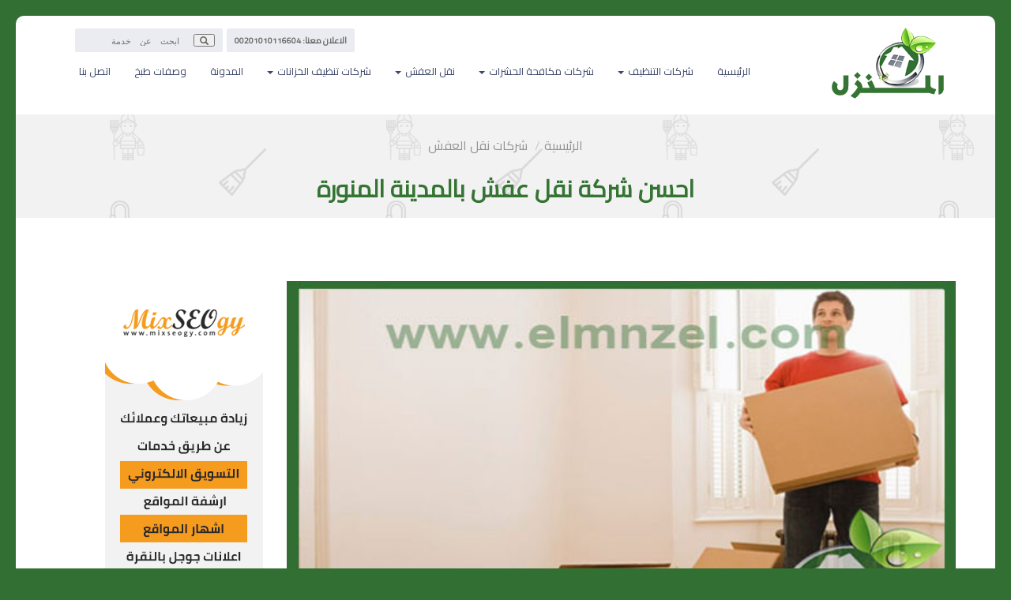

--- FILE ---
content_type: text/html; charset=UTF-8
request_url: https://elmnzel.com/%D8%A7%D8%AD%D8%B3%D9%86-%D8%B4%D8%B1%D9%83%D8%A9-%D9%86%D9%82%D9%84-%D8%B9%D9%81%D8%B4-%D8%A8%D8%A7%D9%84%D9%85%D8%AF%D9%8A%D9%86%D8%A9-%D8%A7%D9%84%D9%85%D9%86%D9%88%D8%B1%D8%A9/
body_size: 14166
content:
<!DOCTYPE html>
<!--[if IE 7]><html
class="ie ie7" dir="rtl" lang="ar">
<![endif]-->
<!--[if IE 8]><html
class="ie ie8" dir="rtl" lang="ar">
<![endif]-->
<!--[if !(IE 7) & !(IE 8)]><!--><html
dir="rtl" lang="ar" ><head><meta
charset="utf-8"><meta
charset="UTF-8"><meta
name="viewport" content="width=device-width"><title>
احسن شركة نقل عفش بالمدينة المنورة</title><!-- <link
rel="stylesheet" href="https://elmnzel.com/wp-content/themes/elmnzel/css/bootstrap.min.css"> --><!-- <link
rel="stylesheet" href="https://elmnzel.com/wp-content/themes/elmnzel/css/animate.css"> -->
<link rel="stylesheet" type="text/css" href="//elmnzel.com/wp-content/cache/wpfc-minified/fqx0f1qx/dkcp7.css" media="all"/> <script src='//elmnzel.com/wp-content/cache/wpfc-minified/7mo13cig/dkcp7.js' type="text/javascript"></script>
<!-- <script src="https://elmnzel.com/wp-content/themes/elmnzel/js/vendor/modernizr-2.6.2.min.js"></script> -->
<!-- <script src="https://elmnzel.com/wp-content/themes/elmnzel/js/jquery.min.js"></script> -->  <!-- <script src="https://elmnzel.com/wp-content/themes/elmnzel/js/bootstrap.min.js"></script> -->  <!-- <script src="https://elmnzel.com/wp-content/themes/elmnzel/js/wow.min.js"></script> --> <!-- <script src="https://elmnzel.com/wp-content/themes/elmnzel/js/lightslider.js"></script> -->  <script src="https://elmnzel.com/wp-content/themes/elmnzel/js/main.js"></script>  <script type = "text/javascript">// 
// Get screen dimensions, device pixel ration and set in a cookie.
// 
var screen_width = screen.width;
var devicePixelRatio = window.devicePixelRatio ? window.devicePixelRatio : 1;
document.cookie = 'resolution=' + screen_width + ',' + devicePixelRatio + '; SameSite=Strict; path=/';</script> <meta
name='robots' content='index, follow, max-image-preview:large, max-snippet:-1, max-video-preview:-1' /><style>img:is([sizes="auto" i], [sizes^="auto," i]){contain-intrinsic-size:3000px 1500px}</style><title>احسن شركة نقل عفش بالمدينة المنورة</title><meta
name="description" content="يمكنك الاعتماد علينا في عملية نقل العفش بسلامة وامان فنحن احسن شركة نقل عفش بالمدينة المنورة وذل بشهادة عملائنا الكرام, حيث نقوم باعمال النقل بحرص تام" /><link
rel="canonical" href="https://elmnzel.com/احسن-شركة-نقل-عفش-بالمدينة-المنورة/" /><meta
property="og:locale" content="ar_AR" /><meta
property="og:type" content="article" /><meta
property="og:title" content="احسن شركة نقل عفش بالمدينة المنورة" /><meta
property="og:description" content="يمكنك الاعتماد علينا في عملية نقل العفش بسلامة وامان فنحن احسن شركة نقل عفش بالمدينة المنورة وذل بشهادة عملائنا الكرام, حيث نقوم باعمال النقل بحرص تام" /><meta
property="og:url" content="https://elmnzel.com/احسن-شركة-نقل-عفش-بالمدينة-المنورة/" /><meta
property="og:site_name" content="المنزل" /><meta
property="article:publisher" content="https://www.facebook.com/elmnzel" /><meta
property="article:author" content="https://facebook.com/elmnzel" /><meta
property="article:published_time" content="2017-10-08T09:41:32+00:00" /><meta
property="article:modified_time" content="2017-10-08T09:42:56+00:00" /><meta
property="og:image" content="https://elmnzel.com/wp-content/uploads/2017/10/احسن-شركة-نقل-عفش-بالمدينة-المنورة.jpg" /><meta
property="og:image:width" content="601" /><meta
property="og:image:height" content="351" /><meta
property="og:image:type" content="image/jpeg" /><meta
name="author" content="Elmnzel" /><meta
name="twitter:card" content="summary_large_image" /><meta
name="twitter:creator" content="@elmnzel" /><meta
name="twitter:site" content="@elmnzel" /><meta
name="twitter:label1" content="كُتب بواسطة" /><meta
name="twitter:data1" content="Elmnzel" /> <script type="application/ld+json" class="yoast-schema-graph">{"@context":"https://schema.org","@graph":[{"@type":"Article","@id":"https://elmnzel.com/%d8%a7%d8%ad%d8%b3%d9%86-%d8%b4%d8%b1%d9%83%d8%a9-%d9%86%d9%82%d9%84-%d8%b9%d9%81%d8%b4-%d8%a8%d8%a7%d9%84%d9%85%d8%af%d9%8a%d9%86%d8%a9-%d8%a7%d9%84%d9%85%d9%86%d9%88%d8%b1%d8%a9/#article","isPartOf":{"@id":"https://elmnzel.com/%d8%a7%d8%ad%d8%b3%d9%86-%d8%b4%d8%b1%d9%83%d8%a9-%d9%86%d9%82%d9%84-%d8%b9%d9%81%d8%b4-%d8%a8%d8%a7%d9%84%d9%85%d8%af%d9%8a%d9%86%d8%a9-%d8%a7%d9%84%d9%85%d9%86%d9%88%d8%b1%d8%a9/"},"author":{"name":"Elmnzel","@id":"https://elmnzel.com/#/schema/person/77789ac86389e1898d135cc1df2d6fa7"},"headline":"احسن شركة نقل عفش بالمدينة المنورة","datePublished":"2017-10-08T09:41:32+00:00","dateModified":"2017-10-08T09:42:56+00:00","mainEntityOfPage":{"@id":"https://elmnzel.com/%d8%a7%d8%ad%d8%b3%d9%86-%d8%b4%d8%b1%d9%83%d8%a9-%d9%86%d9%82%d9%84-%d8%b9%d9%81%d8%b4-%d8%a8%d8%a7%d9%84%d9%85%d8%af%d9%8a%d9%86%d8%a9-%d8%a7%d9%84%d9%85%d9%86%d9%88%d8%b1%d8%a9/"},"wordCount":3,"publisher":{"@id":"https://elmnzel.com/#organization"},"image":{"@id":"https://elmnzel.com/%d8%a7%d8%ad%d8%b3%d9%86-%d8%b4%d8%b1%d9%83%d8%a9-%d9%86%d9%82%d9%84-%d8%b9%d9%81%d8%b4-%d8%a8%d8%a7%d9%84%d9%85%d8%af%d9%8a%d9%86%d8%a9-%d8%a7%d9%84%d9%85%d9%86%d9%88%d8%b1%d8%a9/#primaryimage"},"thumbnailUrl":"https://elmnzel.com/wp-content/uploads/2017/10/احسن-شركة-نقل-عفش-بالمدينة-المنورة.jpg","keywords":["احسن شركة نقل عفش بالمدينة المنورة","شركة نقل عفش بالمدينة المنورة"],"articleSection":["شركات نقل العفش"],"inLanguage":"ar"},{"@type":"WebPage","@id":"https://elmnzel.com/%d8%a7%d8%ad%d8%b3%d9%86-%d8%b4%d8%b1%d9%83%d8%a9-%d9%86%d9%82%d9%84-%d8%b9%d9%81%d8%b4-%d8%a8%d8%a7%d9%84%d9%85%d8%af%d9%8a%d9%86%d8%a9-%d8%a7%d9%84%d9%85%d9%86%d9%88%d8%b1%d8%a9/","url":"https://elmnzel.com/%d8%a7%d8%ad%d8%b3%d9%86-%d8%b4%d8%b1%d9%83%d8%a9-%d9%86%d9%82%d9%84-%d8%b9%d9%81%d8%b4-%d8%a8%d8%a7%d9%84%d9%85%d8%af%d9%8a%d9%86%d8%a9-%d8%a7%d9%84%d9%85%d9%86%d9%88%d8%b1%d8%a9/","name":"احسن شركة نقل عفش بالمدينة المنورة","isPartOf":{"@id":"https://elmnzel.com/#website"},"primaryImageOfPage":{"@id":"https://elmnzel.com/%d8%a7%d8%ad%d8%b3%d9%86-%d8%b4%d8%b1%d9%83%d8%a9-%d9%86%d9%82%d9%84-%d8%b9%d9%81%d8%b4-%d8%a8%d8%a7%d9%84%d9%85%d8%af%d9%8a%d9%86%d8%a9-%d8%a7%d9%84%d9%85%d9%86%d9%88%d8%b1%d8%a9/#primaryimage"},"image":{"@id":"https://elmnzel.com/%d8%a7%d8%ad%d8%b3%d9%86-%d8%b4%d8%b1%d9%83%d8%a9-%d9%86%d9%82%d9%84-%d8%b9%d9%81%d8%b4-%d8%a8%d8%a7%d9%84%d9%85%d8%af%d9%8a%d9%86%d8%a9-%d8%a7%d9%84%d9%85%d9%86%d9%88%d8%b1%d8%a9/#primaryimage"},"thumbnailUrl":"https://elmnzel.com/wp-content/uploads/2017/10/احسن-شركة-نقل-عفش-بالمدينة-المنورة.jpg","datePublished":"2017-10-08T09:41:32+00:00","dateModified":"2017-10-08T09:42:56+00:00","description":"يمكنك الاعتماد علينا في عملية نقل العفش بسلامة وامان فنحن احسن شركة نقل عفش بالمدينة المنورة وذل بشهادة عملائنا الكرام, حيث نقوم باعمال النقل بحرص تام","breadcrumb":{"@id":"https://elmnzel.com/%d8%a7%d8%ad%d8%b3%d9%86-%d8%b4%d8%b1%d9%83%d8%a9-%d9%86%d9%82%d9%84-%d8%b9%d9%81%d8%b4-%d8%a8%d8%a7%d9%84%d9%85%d8%af%d9%8a%d9%86%d8%a9-%d8%a7%d9%84%d9%85%d9%86%d9%88%d8%b1%d8%a9/#breadcrumb"},"inLanguage":"ar","potentialAction":[{"@type":"ReadAction","target":["https://elmnzel.com/%d8%a7%d8%ad%d8%b3%d9%86-%d8%b4%d8%b1%d9%83%d8%a9-%d9%86%d9%82%d9%84-%d8%b9%d9%81%d8%b4-%d8%a8%d8%a7%d9%84%d9%85%d8%af%d9%8a%d9%86%d8%a9-%d8%a7%d9%84%d9%85%d9%86%d9%88%d8%b1%d8%a9/"]}]},{"@type":"ImageObject","inLanguage":"ar","@id":"https://elmnzel.com/%d8%a7%d8%ad%d8%b3%d9%86-%d8%b4%d8%b1%d9%83%d8%a9-%d9%86%d9%82%d9%84-%d8%b9%d9%81%d8%b4-%d8%a8%d8%a7%d9%84%d9%85%d8%af%d9%8a%d9%86%d8%a9-%d8%a7%d9%84%d9%85%d9%86%d9%88%d8%b1%d8%a9/#primaryimage","url":"https://elmnzel.com/wp-content/uploads/2017/10/احسن-شركة-نقل-عفش-بالمدينة-المنورة.jpg","contentUrl":"https://elmnzel.com/wp-content/uploads/2017/10/احسن-شركة-نقل-عفش-بالمدينة-المنورة.jpg","width":"601","height":"351","caption":"احسن شركة نقل عفش بالمدينة المنورة"},{"@type":"BreadcrumbList","@id":"https://elmnzel.com/%d8%a7%d8%ad%d8%b3%d9%86-%d8%b4%d8%b1%d9%83%d8%a9-%d9%86%d9%82%d9%84-%d8%b9%d9%81%d8%b4-%d8%a8%d8%a7%d9%84%d9%85%d8%af%d9%8a%d9%86%d8%a9-%d8%a7%d9%84%d9%85%d9%86%d9%88%d8%b1%d8%a9/#breadcrumb","itemListElement":[{"@type":"ListItem","position":1,"name":"Home","item":"https://elmnzel.com/"},{"@type":"ListItem","position":2,"name":"احسن شركة نقل عفش بالمدينة المنورة"}]},{"@type":"WebSite","@id":"https://elmnzel.com/#website","url":"https://elmnzel.com/","name":"المنزل","description":"المنزل لخدمات التنظيف ونقل العفش","publisher":{"@id":"https://elmnzel.com/#organization"},"potentialAction":[{"@type":"SearchAction","target":{"@type":"EntryPoint","urlTemplate":"https://elmnzel.com/?s={search_term_string}"},"query-input":{"@type":"PropertyValueSpecification","valueRequired":true,"valueName":"search_term_string"}}],"inLanguage":"ar"},{"@type":"Organization","@id":"https://elmnzel.com/#organization","name":"المنزل","url":"https://elmnzel.com/","logo":{"@type":"ImageObject","inLanguage":"ar","@id":"https://elmnzel.com/#/schema/logo/image/","url":"https://elmnzel.com/wp-content/uploads/2017/05/logo2-1.png","contentUrl":"https://elmnzel.com/wp-content/uploads/2017/05/logo2-1.png","width":300,"height":300,"caption":"المنزل"},"image":{"@id":"https://elmnzel.com/#/schema/logo/image/"},"sameAs":["https://www.facebook.com/elmnzel","https://x.com/elmnzel","https://www.instagram.com/elmnzel/","https://www.pinterest.com/elmnzel/"]},{"@type":"Person","@id":"https://elmnzel.com/#/schema/person/77789ac86389e1898d135cc1df2d6fa7","name":"Elmnzel","image":{"@type":"ImageObject","inLanguage":"ar","@id":"https://elmnzel.com/#/schema/person/image/","url":"https://secure.gravatar.com/avatar/f66c67291ce00302ba6c0845b97f112278782967838670be4ee408282cb785e5?s=96&d=mm&r=g","contentUrl":"https://secure.gravatar.com/avatar/f66c67291ce00302ba6c0845b97f112278782967838670be4ee408282cb785e5?s=96&d=mm&r=g","caption":"Elmnzel"},"sameAs":["https://facebook.com/elmnzel","https://x.com/elmnzel"],"url":"https://elmnzel.com/author/elmnzel/"}]}</script> 
<script type="text/javascript">/*  */
window._wpemojiSettings = {"baseUrl":"https:\/\/s.w.org\/images\/core\/emoji\/16.0.1\/72x72\/","ext":".png","svgUrl":"https:\/\/s.w.org\/images\/core\/emoji\/16.0.1\/svg\/","svgExt":".svg","source":{"concatemoji":"https:\/\/elmnzel.com\/wp-includes\/js\/wp-emoji-release.min.js?ver=6.8.3"}};
/*! This file is auto-generated */
!function(s,n){var o,i,e;function c(e){try{var t={supportTests:e,timestamp:(new Date).valueOf()};sessionStorage.setItem(o,JSON.stringify(t))}catch(e){}}function p(e,t,n){e.clearRect(0,0,e.canvas.width,e.canvas.height),e.fillText(t,0,0);var t=new Uint32Array(e.getImageData(0,0,e.canvas.width,e.canvas.height).data),a=(e.clearRect(0,0,e.canvas.width,e.canvas.height),e.fillText(n,0,0),new Uint32Array(e.getImageData(0,0,e.canvas.width,e.canvas.height).data));return t.every(function(e,t){return e===a[t]})}function u(e,t){e.clearRect(0,0,e.canvas.width,e.canvas.height),e.fillText(t,0,0);for(var n=e.getImageData(16,16,1,1),a=0;a<n.data.length;a++)if(0!==n.data[a])return!1;return!0}function f(e,t,n,a){switch(t){case"flag":return n(e,"\ud83c\udff3\ufe0f\u200d\u26a7\ufe0f","\ud83c\udff3\ufe0f\u200b\u26a7\ufe0f")?!1:!n(e,"\ud83c\udde8\ud83c\uddf6","\ud83c\udde8\u200b\ud83c\uddf6")&&!n(e,"\ud83c\udff4\udb40\udc67\udb40\udc62\udb40\udc65\udb40\udc6e\udb40\udc67\udb40\udc7f","\ud83c\udff4\u200b\udb40\udc67\u200b\udb40\udc62\u200b\udb40\udc65\u200b\udb40\udc6e\u200b\udb40\udc67\u200b\udb40\udc7f");case"emoji":return!a(e,"\ud83e\udedf")}return!1}function g(e,t,n,a){var r="undefined"!=typeof WorkerGlobalScope&&self instanceof WorkerGlobalScope?new OffscreenCanvas(300,150):s.createElement("canvas"),o=r.getContext("2d",{willReadFrequently:!0}),i=(o.textBaseline="top",o.font="600 32px Arial",{});return e.forEach(function(e){i[e]=t(o,e,n,a)}),i}function t(e){var t=s.createElement("script");t.src=e,t.defer=!0,s.head.appendChild(t)}"undefined"!=typeof Promise&&(o="wpEmojiSettingsSupports",i=["flag","emoji"],n.supports={everything:!0,everythingExceptFlag:!0},e=new Promise(function(e){s.addEventListener("DOMContentLoaded",e,{once:!0})}),new Promise(function(t){var n=function(){try{var e=JSON.parse(sessionStorage.getItem(o));if("object"==typeof e&&"number"==typeof e.timestamp&&(new Date).valueOf()<e.timestamp+604800&&"object"==typeof e.supportTests)return e.supportTests}catch(e){}return null}();if(!n){if("undefined"!=typeof Worker&&"undefined"!=typeof OffscreenCanvas&&"undefined"!=typeof URL&&URL.createObjectURL&&"undefined"!=typeof Blob)try{var e="postMessage("+g.toString()+"("+[JSON.stringify(i),f.toString(),p.toString(),u.toString()].join(",")+"));",a=new Blob([e],{type:"text/javascript"}),r=new Worker(URL.createObjectURL(a),{name:"wpTestEmojiSupports"});return void(r.onmessage=function(e){c(n=e.data),r.terminate(),t(n)})}catch(e){}c(n=g(i,f,p,u))}t(n)}).then(function(e){for(var t in e)n.supports[t]=e[t],n.supports.everything=n.supports.everything&&n.supports[t],"flag"!==t&&(n.supports.everythingExceptFlag=n.supports.everythingExceptFlag&&n.supports[t]);n.supports.everythingExceptFlag=n.supports.everythingExceptFlag&&!n.supports.flag,n.DOMReady=!1,n.readyCallback=function(){n.DOMReady=!0}}).then(function(){return e}).then(function(){var e;n.supports.everything||(n.readyCallback(),(e=n.source||{}).concatemoji?t(e.concatemoji):e.wpemoji&&e.twemoji&&(t(e.twemoji),t(e.wpemoji)))}))}((window,document),window._wpemojiSettings);
/*  */</script> <link
rel='stylesheet' id='wp-block-library-group-css' href='https://elmnzel.com/wp-content/plugins/bwp-minify/min/?f=wp-includes/css/dist/block-library/style-rtl.min.css,wp-includes/css/classic-themes.min.css,wp-content/cache/wp-super-minify/css/22c3f5b3a3a42a075cda6355d56e10da.css,wp-content/cache/wp-super-minify/css/727f7067fd4501cf221e1f72defe0a8b.css,wp-content/plugins/table-of-contents-plus/screen.min.css,wp-content/cache/wp-super-minify/css/84e7a2bb8b9762c2ac9adf3bf8ec89cc.css,wp-content/cache/wp-super-minify/css/6506aa9b390c43d310a60cfcdf623cd4.css,wp-content/cache/wp-super-minify/css/9e316c55482e19d151bafcf32d823066.css,wp-content/cache/wp-super-minify/css/bfc446b62412cdc292624fd7b2c03598.css' type='text/css' media='all' /><style id='wprmenu.css-inline-css' type='text/css'>@media only screen and ( max-width: 768px ){html body div.wprm-wrapper{overflow:scroll}#wprmenu_bar{background-image:url();background-size:;background-repeat: }#wprmenu_bar{background-color:#0D0D0D}html body div#mg-wprm-wrap .wpr_submit .icon.icon-search{color: }#wprmenu_bar .menu_title,#wprmenu_bar .wprmenu_icon_menu,#wprmenu_bar .menu_title
a{color:#F2F2F2}#wprmenu_bar .menu_title
a{font-size:px;font-weight: }#mg-wprm-wrap li.menu-item
a{font-size:px;text-transform:;font-weight: }#mg-wprm-wrap li.menu-item-has-children ul.sub-menu
a{font-size:px;text-transform:;font-weight: }#mg-wprm-wrap li.current-menu-item>a{background: }#mg-wprm-wrap li.current-menu-item > a,#mg-wprm-wrap li.current-menu-item
span.wprmenu_icon{color:!important}#mg-wprm-wrap{background-color:#2E2E2E}.cbp-spmenu-push-toright,.cbp-spmenu-push-toright .mm-slideout{left:80% }.cbp-spmenu-push-toleft{left:-80% }#mg-wprm-wrap.cbp-spmenu-right,#mg-wprm-wrap.cbp-spmenu-left,#mg-wprm-wrap.cbp-spmenu-right.custom,#mg-wprm-wrap.cbp-spmenu-left.custom,.cbp-spmenu-vertical{width:80%;max-width:px}#mg-wprm-wrap ul#wprmenu_menu_ul li.menu-item a,div#mg-wprm-wrap ul li
span.wprmenu_icon{color:#CFCFCF}#mg-wprm-wrap ul#wprmenu_menu_ul li.menu-item:valid~a{color: }#mg-wprm-wrap ul#wprmenu_menu_ul li.menu-item a:hover{background:;color:#606060 !important}div#mg-wprm-wrap ul>li:hover>span.wprmenu_icon{color:#606060 !important}.wprmenu_bar .hamburger-inner,.wprmenu_bar .hamburger-inner::before,.wprmenu_bar .hamburger-inner::after{background:#FFF}.wprmenu_bar .hamburger:hover .hamburger-inner,.wprmenu_bar .hamburger:hover .hamburger-inner::before,.wprmenu_bar .hamburger:hover .hamburger-inner::after{background: }#wprmenu_menu.left{width:80%;left:-80%;right:auto}#wprmenu_menu.right{width:80%;right:-80%;left:auto}.wprmenu_bar
.hamburger{float:right}.wprmenu_bar
#custom_menu_icon.hamburger{top:px;right:0px;float:right;background-color: }.wpr_custom_menu
#custom_menu_icon{display:block}html{padding-top:42px !important}#wprmenu_bar,#mg-wprm-wrap{display:block}div#wpadminbar{position:fixed}}</style><style id='wprmenu.css-inline-css' type='text/css'>@media only screen and ( max-width: 768px ){html body div.wprm-wrapper{overflow:scroll}#wprmenu_bar{background-image:url();background-size:;background-repeat: }#wprmenu_bar{background-color:#0D0D0D}html body div#mg-wprm-wrap .wpr_submit .icon.icon-search{color: }#wprmenu_bar .menu_title,#wprmenu_bar .wprmenu_icon_menu,#wprmenu_bar .menu_title
a{color:#F2F2F2}#wprmenu_bar .menu_title
a{font-size:px;font-weight: }#mg-wprm-wrap li.menu-item
a{font-size:px;text-transform:;font-weight: }#mg-wprm-wrap li.menu-item-has-children ul.sub-menu
a{font-size:px;text-transform:;font-weight: }#mg-wprm-wrap li.current-menu-item>a{background: }#mg-wprm-wrap li.current-menu-item > a,#mg-wprm-wrap li.current-menu-item
span.wprmenu_icon{color:!important}#mg-wprm-wrap{background-color:#2E2E2E}.cbp-spmenu-push-toright,.cbp-spmenu-push-toright .mm-slideout{left:80% }.cbp-spmenu-push-toleft{left:-80% }#mg-wprm-wrap.cbp-spmenu-right,#mg-wprm-wrap.cbp-spmenu-left,#mg-wprm-wrap.cbp-spmenu-right.custom,#mg-wprm-wrap.cbp-spmenu-left.custom,.cbp-spmenu-vertical{width:80%;max-width:px}#mg-wprm-wrap ul#wprmenu_menu_ul li.menu-item a,div#mg-wprm-wrap ul li
span.wprmenu_icon{color:#CFCFCF}#mg-wprm-wrap ul#wprmenu_menu_ul li.menu-item:valid~a{color: }#mg-wprm-wrap ul#wprmenu_menu_ul li.menu-item a:hover{background:;color:#606060 !important}div#mg-wprm-wrap ul>li:hover>span.wprmenu_icon{color:#606060 !important}.wprmenu_bar .hamburger-inner,.wprmenu_bar .hamburger-inner::before,.wprmenu_bar .hamburger-inner::after{background:#FFF}.wprmenu_bar .hamburger:hover .hamburger-inner,.wprmenu_bar .hamburger:hover .hamburger-inner::before,.wprmenu_bar .hamburger:hover .hamburger-inner::after{background: }#wprmenu_menu.left{width:80%;left:-80%;right:auto}#wprmenu_menu.right{width:80%;right:-80%;left:auto}.wprmenu_bar
.hamburger{float:right}.wprmenu_bar
#custom_menu_icon.hamburger{top:px;right:0px;float:right;background-color: }.wpr_custom_menu
#custom_menu_icon{display:block}html{padding-top:42px !important}#wprmenu_bar,#mg-wprm-wrap{display:block}div#wpadminbar{position:fixed}}</style><!-- <link
rel='stylesheet' id='dashicons-css' href='https://elmnzel.com/wp-includes/css/dashicons.min.css?ver=6.8.3' type='text/css' media='all' /> -->
<link rel="stylesheet" type="text/css" href="//elmnzel.com/wp-content/cache/wpfc-minified/l98d6b3w/dkcp7.css" media="all"/> <script src='//elmnzel.com/wp-content/cache/wpfc-minified/dqexdng/dkcp7.js' type="text/javascript"></script>
<!-- <script type="text/javascript" src="https://elmnzel.com/wp-includes/js/jquery/jquery.min.js?ver=3.7.1" id="jquery-core-js"></script> --> <!-- <script type="text/javascript" src="https://elmnzel.com/wp-includes/js/jquery/jquery-migrate.min.js?ver=3.4.1" id="jquery-migrate-js"></script> --> <script type="text/javascript" id="rmp_menu_scripts-js-extra">/*  */
var rmp_menu = {"ajaxURL":"https:\/\/elmnzel.com\/wp-admin\/admin-ajax.php","wp_nonce":"88337c9be5","menu":[{"menu_theme":null,"theme_type":"default","theme_location_menu":"","submenu_submenu_arrow_width":"40","submenu_submenu_arrow_width_unit":"px","submenu_submenu_arrow_height":"40","submenu_submenu_arrow_height_unit":"px","submenu_arrow_position":"left","submenu_sub_arrow_background_colour":"#212121","submenu_sub_arrow_background_hover_colour":"#316433","submenu_sub_arrow_background_colour_active":"#212121","submenu_sub_arrow_background_hover_colour_active":"#3f3f3f","submenu_sub_arrow_border_width":"1","submenu_sub_arrow_border_width_unit":"px","submenu_sub_arrow_border_colour":"#212121","submenu_sub_arrow_border_hover_colour":"#316433","submenu_sub_arrow_border_colour_active":"#212121","submenu_sub_arrow_border_hover_colour_active":"#3f3f3f","submenu_sub_arrow_shape_colour":"#ffffff","submenu_sub_arrow_shape_hover_colour":"#ffffff","submenu_sub_arrow_shape_colour_active":"#ffffff","submenu_sub_arrow_shape_hover_colour_active":"#ffffff","use_header_bar":"off","header_bar_items_order":"{\"logo\":\"on\",\"title\":\"on\",\"search\":\"on\",\"html content\":\"on\"}","header_bar_title":"","header_bar_html_content":"","header_bar_logo":"","header_bar_logo_link":"","header_bar_logo_width":null,"header_bar_logo_width_unit":"%","header_bar_logo_height":null,"header_bar_logo_height_unit":"%","header_bar_height":"80","header_bar_height_unit":"px","header_bar_padding":{"top":"0px","right":"5%","bottom":"0px","left":"5%"},"header_bar_font":"","header_bar_font_size":"14","header_bar_font_size_unit":"px","header_bar_text_color":"#ffffff","header_bar_background_color":"#ffffff","header_bar_breakpoint":"800","header_bar_position_type":"fixed","header_bar_adjust_page":null,"header_bar_scroll_enable":"off","header_bar_scroll_background_color":"#36bdf6","mobile_breakpoint":"600","tablet_breakpoint":"1000","transition_speed":"0.5","sub_menu_speed":"0.2","show_menu_on_page_load":"","menu_disable_scrolling":"off","menu_overlay":"off","menu_overlay_colour":"rgba(0, 0, 0, 0.7)","desktop_menu_width":"","desktop_menu_width_unit":"px","desktop_menu_positioning":"fixed","desktop_menu_side":"","desktop_menu_to_hide":"","use_current_theme_location":"off","mega_menu":{"225":"off","227":"off","229":"off","228":"off","226":"off"},"desktop_submenu_open_animation":"","desktop_submenu_open_animation_speed":"0ms","desktop_submenu_open_on_click":"","desktop_menu_hide_and_show":"","menu_name":"Default Menu","menu_to_use":"menu-1","different_menu_for_mobile":"off","menu_to_use_in_mobile":"main-menu","use_mobile_menu":"on","use_tablet_menu":"on","use_desktop_menu":null,"menu_display_on":"all-pages","menu_to_hide":"","submenu_descriptions_on":"","custom_walker":"","menu_background_colour":"#212121","menu_depth":"5","smooth_scroll_on":"off","smooth_scroll_speed":"500","menu_font_icons":[],"menu_links_height":"40","menu_links_height_unit":"px","menu_links_line_height":"40","menu_links_line_height_unit":"px","menu_depth_0":"5","menu_depth_0_unit":"%","menu_font_size":"13","menu_font_size_unit":"px","menu_font":"","menu_font_weight":"normal","menu_text_alignment":"right","menu_text_letter_spacing":"","menu_word_wrap":"off","menu_link_colour":"#ffffff","menu_link_hover_colour":"#ffffff","menu_current_link_colour":"#ffffff","menu_current_link_hover_colour":"#ffffff","menu_item_background_colour":"#212121","menu_item_background_hover_colour":"#3f3f3f","menu_current_item_background_colour":"#212121","menu_current_item_background_hover_colour":"#3f3f3f","menu_border_width":"1","menu_border_width_unit":"px","menu_item_border_colour":"#212121","menu_item_border_colour_hover":"#212121","menu_current_item_border_colour":"#212121","menu_current_item_border_hover_colour":"#3f3f3f","submenu_links_height":"40","submenu_links_height_unit":"px","submenu_links_line_height":"40","submenu_links_line_height_unit":"px","menu_depth_side":"left","menu_depth_1":"10","menu_depth_1_unit":"%","menu_depth_2":"15","menu_depth_2_unit":"%","menu_depth_3":"20","menu_depth_3_unit":"%","menu_depth_4":"25","menu_depth_4_unit":"%","submenu_item_background_colour":"#212121","submenu_item_background_hover_colour":"#3f3f3f","submenu_current_item_background_colour":"#212121","submenu_current_item_background_hover_colour":"#3f3f3f","submenu_border_width":"1","submenu_border_width_unit":"px","submenu_item_border_colour":"#212121","submenu_item_border_colour_hover":"#212121","submenu_current_item_border_colour":"#212121","submenu_current_item_border_hover_colour":"#3f3f3f","submenu_font_size":"13","submenu_font_size_unit":"px","submenu_font":"","submenu_font_weight":"normal","submenu_text_letter_spacing":"","submenu_text_alignment":"right","submenu_link_colour":"#ffffff","submenu_link_hover_colour":"#ffffff","submenu_current_link_colour":"#ffffff","submenu_current_link_hover_colour":"#ffffff","inactive_arrow_shape":"\u25bc","active_arrow_shape":"\u25b2","inactive_arrow_font_icon":"","active_arrow_font_icon":"","inactive_arrow_image":"","active_arrow_image":"","submenu_arrow_width":"40","submenu_arrow_width_unit":"px","submenu_arrow_height":"40","submenu_arrow_height_unit":"px","arrow_position":"left","menu_sub_arrow_shape_colour":"#ffffff","menu_sub_arrow_shape_hover_colour":"#ffffff","menu_sub_arrow_shape_colour_active":"#ffffff","menu_sub_arrow_shape_hover_colour_active":"#ffffff","menu_sub_arrow_border_width":"1","menu_sub_arrow_border_width_unit":"px","menu_sub_arrow_border_colour":"#212121","menu_sub_arrow_border_hover_colour":"#316433","menu_sub_arrow_border_colour_active":"#212121","menu_sub_arrow_border_hover_colour_active":"#3f3f3f","menu_sub_arrow_background_colour":"#212121","menu_sub_arrow_background_hover_colour":"#316433","menu_sub_arrow_background_colour_active":"#212121","menu_sub_arrow_background_hover_colour_active":"#3f3f3f","fade_submenus":"off","fade_submenus_side":"left","fade_submenus_delay":"100","fade_submenus_speed":"500","use_slide_effect":"off","slide_effect_back_to_text":"Back","accordion_animation":"off","auto_expand_all_submenus":"off","auto_expand_current_submenus":"off","menu_item_click_to_trigger_submenu":"off","button_width":"42","button_width_unit":"px","button_height":"42","button_height_unit":"px","button_background_colour":"#316433","button_background_colour_hover":"#316433","button_background_colour_active":"#316433","toggle_button_border_radius":"5","button_transparent_background":"off","button_left_or_right":"left","button_position_type":"fixed","button_distance_from_side":"5","button_distance_from_side_unit":"%","button_top":"30","button_top_unit":"px","button_push_with_animation":"off","button_click_animation":"boring","button_line_margin":"5","button_line_margin_unit":"px","button_line_width":"25","button_line_width_unit":"px","button_line_height":"3","button_line_height_unit":"px","button_line_colour":"#ffffff","button_line_colour_hover":"#ffffff","button_line_colour_active":"#ffffff","button_font_icon":"","button_font_icon_when_clicked":"","button_image":"","button_image_when_clicked":"","button_title":"","button_title_open":null,"button_title_position":"left","menu_container_columns":"","button_font":"","button_font_size":"14","button_font_size_unit":"px","button_title_line_height":"13","button_title_line_height_unit":"px","button_text_colour":"#ffffff","button_trigger_type_click":"on","button_trigger_type_hover":"off","button_click_trigger":"#responsive-menu-button","items_order":{"title":"on","menu":"on","search":"on","additional content":"on"},"menu_title":"","menu_title_link":"","menu_title_link_location":"_self","menu_title_image":"","menu_title_font_icon":"","menu_title_section_padding":{"top":"10%","right":"5%","bottom":"0%","left":"5%"},"menu_title_background_colour":"#316f33","menu_title_background_hover_colour":"#398f3c","menu_title_font_size":"13","menu_title_font_size_unit":"px","menu_title_alignment":"left","menu_title_font_weight":"400","menu_title_font_family":"","menu_title_colour":"#ffffff","menu_title_hover_colour":"#ffffff","menu_title_image_width":null,"menu_title_image_width_unit":"%","menu_title_image_height":null,"menu_title_image_height_unit":"px","menu_additional_content":"","menu_additional_section_padding":{"left":"5%","top":"0px","right":"5%","bottom":"0px"},"menu_additional_content_font_size":"16","menu_additional_content_font_size_unit":"px","menu_additional_content_alignment":"center","menu_additional_content_colour":"#ffffff","menu_search_box_text":"Search","menu_search_box_code":"","menu_search_section_padding":{"left":"5%","top":"0px","right":"5%","bottom":"0px"},"menu_search_box_height":"45","menu_search_box_height_unit":"px","menu_search_box_border_radius":"30","menu_search_box_text_colour":"#333333","menu_search_box_background_colour":"#ffffff","menu_search_box_placeholder_colour":"#c7c7cd","menu_search_box_border_colour":"#dadada","menu_section_padding":{"top":"0px","right":"0px","bottom":"0px","left":"0px"},"menu_width":"75","menu_width_unit":"%","menu_maximum_width":"","menu_maximum_width_unit":"px","menu_minimum_width":"","menu_minimum_width_unit":"px","menu_auto_height":"off","menu_container_padding":{"top":"0px","right":"0px","bottom":"0px","left":"0px"},"menu_container_background_colour":"#212121","menu_background_image":"","animation_type":"slide","menu_appear_from":"right","animation_speed":"0.5","page_wrapper":"","menu_close_on_body_click":"off","menu_close_on_scroll":"off","menu_close_on_link_click":"off","enable_touch_gestures":"","breakpoint":"1000","button_image_alt":"","button_image_alt_when_clicked":"","active_arrow_image_alt":"","inactive_arrow_image_alt":"","menu_title_image_alt":"","button_font_icon_type":"font-awesome","minify_scripts":"on","scripts_in_footer":"off","external_files":"off","shortcode":"off","mobile_only":"off","custom_css":"","single_menu_height":"80","single_menu_height_unit":"px","single_menu_font":"","single_menu_font_size":"14","single_menu_font_size_unit":"px","single_menu_submenu_height":"40","single_menu_submenu_height_unit":"px","single_menu_submenu_font":"","single_menu_submenu_font_size":"12","single_menu_submenu_font_size_unit":"px","single_menu_item_link_colour":"#ffffff","single_menu_item_link_colour_hover":"#ffffff","single_menu_item_background_colour":"#ffffff","single_menu_item_background_colour_hover":"#ffffff","single_menu_item_submenu_link_colour":"#ffffff","single_menu_item_submenu_link_colour_hover":"#ffffff","single_menu_item_submenu_background_colour":"#ffffff","single_menu_item_submenu_background_colour_hover":"#ffffff","header_bar_logo_alt":"","menu_adjust_for_wp_admin_bar":"off","button_font_icon_when_clicked_type":"font-awesome","active_arrow_font_icon_type":"font-awesome","inactive_arrow_font_icon_type":"font-awesome","menu_title_font_icon_type":"font-awesome","menu_depth_5":"30","menu_depth_5_unit":"%","button_trigger_type":"click","keyboard_shortcut_close_menu":"27,37","keyboard_shortcut_open_menu":"32,39","remove_fontawesome":"","remove_bootstrap":"","desktop_menu_options":"{}","admin_theme":"light","single_menu_line_height":"80","single_menu_line_height_unit":"px","single_menu_submenu_line_height":"40","single_menu_submenu_line_height_unit":"px","hide_on_mobile":"off","hide_on_desktop":"off","excluded_pages":null,"menu_title_padding":{"left":"5%","top":"0px","right":"5%","bottom":"0px"},"menu_id":2296,"active_toggle_contents":"\u25b2","inactive_toggle_contents":"\u25bc"}]};
/*  */</script> <script type="text/javascript" id="wprmenu.js-js-extra">/*  */
var wprmenu = {"zooming":"yes","from_width":"768","push_width":"","menu_width":"80","parent_click":"","swipe":"yes","enable_overlay":"","wprmenuDemoId":""};
/*  */</script> <script src='//elmnzel.com/wp-content/cache/wpfc-minified/4psren5/6hma1.js' type="text/javascript"></script>
<!-- <script type='text/javascript' src='https://elmnzel.com/wp-content/plugins/bwp-minify/min/?f=wp-content/plugins/mojo-marketplace-wp-plugin/vendor/newfold-labs/wp-module-performance/build/image-lazy-loader.min.js,wp-includes/js/hoverIntent.min.js,wp-content/plugins/megamenu/js/maxmegamenu.js,wp-content/plugins/responsive-menu/v4.0.0/assets/js/rmp-menu.min.js,wp-content/plugins/wp-responsive-menu/assets/js/modernizr.custom.js,wp-content/plugins/wp-responsive-menu/assets/js/touchSwipe.js,wp-content/plugins/wp-responsive-menu/assets/js/wprmenu.js'></script> --> <link
rel="https://api.w.org/" href="https://elmnzel.com/wp-json/" /><link
rel="alternate" title="JSON" type="application/json" href="https://elmnzel.com/wp-json/wp/v2/posts/1680" /><link
rel="EditURI" type="application/rsd+xml" title="RSD" href="https://elmnzel.com/xmlrpc.php?rsd" /><meta
name="generator" content="WordPress 6.8.3" /><link
rel='shortlink' href='https://elmnzel.com/?p=1680' /><link
rel="alternate" title="oEmbed (JSON)" type="application/json+oembed" href="https://elmnzel.com/wp-json/oembed/1.0/embed?url=https%3A%2F%2Felmnzel.com%2F%25d8%25a7%25d8%25ad%25d8%25b3%25d9%2586-%25d8%25b4%25d8%25b1%25d9%2583%25d8%25a9-%25d9%2586%25d9%2582%25d9%2584-%25d8%25b9%25d9%2581%25d8%25b4-%25d8%25a8%25d8%25a7%25d9%2584%25d9%2585%25d8%25af%25d9%258a%25d9%2586%25d8%25a9-%25d8%25a7%25d9%2584%25d9%2585%25d9%2586%25d9%2588%25d8%25b1%25d8%25a9%2F" /><link
rel="alternate" title="oEmbed (XML)" type="text/xml+oembed" href="https://elmnzel.com/wp-json/oembed/1.0/embed?url=https%3A%2F%2Felmnzel.com%2F%25d8%25a7%25d8%25ad%25d8%25b3%25d9%2586-%25d8%25b4%25d8%25b1%25d9%2583%25d8%25a9-%25d9%2586%25d9%2582%25d9%2584-%25d8%25b9%25d9%2581%25d8%25b4-%25d8%25a8%25d8%25a7%25d9%2584%25d9%2585%25d8%25af%25d9%258a%25d9%2586%25d8%25a9-%25d8%25a7%25d9%2584%25d9%2585%25d9%2586%25d9%2588%25d8%25b1%25d8%25a9%2F&#038;format=xml" />
<script class="hsq-set-content-id" data-content-id="blog-post">var _hsq = _hsq || [];
_hsq.push(["setContentType", "blog-post"]);</script>  <script type='text/javascript'>var image_save_msg='You Can Not Save images!';
var no_menu_msg='Context Menu disabled!';
function disableCTRL(e)
{
var allow_input_textarea = true;
var key; isCtrl = false;
if(window.event)
{ key = window.event.keyCode;if(window.event.ctrlKey)isCtrl = true;  }
else
{ key = e.which; if(e.ctrlKey) isCtrl = true;  }
if(isCtrl && ( key == 65  || key == 67  || key == 88  || key == 86  || key == 83 ))
return false;
else
return true;}           
function disableselect(e)
{	
if(e.target.nodeName !='INPUT' && e.target.nodeName !='TEXTAREA' && e.target.nodeName !='HTML' )
return false;
}
function disableselect_ie()
{	    
if(window.event.srcElement.nodeName !='INPUT' && window.event.srcElement.nodeName !='TEXTAREA')
return false;
}	
function reEnable()
{
return true;
} function disablecmenu(e)
{		
if (document.all){
if(window.event.srcElement.nodeName=='IMG')
{alert(image_save_msg); return false; }
else
{alert(no_menu_msg); return false;} // Blocks Context Menu
}else
{
if(e.target.nodeName=='IMG')
{alert(image_save_msg); return false;}
else
{alert(no_menu_msg); return false;} // Blocks Context Menu
}
} 
document.onkeydown= disableCTRL; 
document.oncontextmenu = disablecmenu;
document.onselectstart=disableselect_ie;
if(navigator.userAgent.indexOf('MSIE')==-1){
document.onmousedown=disableselect;
document.onclick=reEnable;
}</script> <link
rel="amphtml" href="https://elmnzel.com/%D8%A7%D8%AD%D8%B3%D9%86-%D8%B4%D8%B1%D9%83%D8%A9-%D9%86%D9%82%D9%84-%D8%B9%D9%81%D8%B4-%D8%A8%D8%A7%D9%84%D9%85%D8%AF%D9%8A%D9%86%D8%A9-%D8%A7%D9%84%D9%85%D9%86%D9%88%D8%B1%D8%A9/amp/"><link
rel="icon" href="https://elmnzel.com/wp-content/uploads/2017/05/cropped-logo2-1-32x32.png" sizes="32x32" /><link
rel="icon" href="https://elmnzel.com/wp-content/uploads/2017/05/cropped-logo2-1-192x192.png" sizes="192x192" /><link
rel="apple-touch-icon" href="https://elmnzel.com/wp-content/uploads/2017/05/cropped-logo2-1-180x180.png" /><meta
name="msapplication-TileImage" content="https://elmnzel.com/wp-content/uploads/2017/05/cropped-logo2-1-270x270.png" /><style type="text/css"></style><!-- <link
rel="stylesheet" href="https://elmnzel.com/wp-content/themes/elmnzel/css/main-style.css"> --><!-- <link
type="text/css" rel="stylesheet" href="https://elmnzel.com/wp-content/themes/elmnzel/style.css"> --><!-- <link
type="text/css" rel="stylesheet" href="https://elmnzel.com/wp-content/themes/elmnzel/css/lightslider.css" /> -->
<link rel="stylesheet" type="text/css" href="//elmnzel.com/wp-content/cache/wpfc-minified/jngmwrqk/dkcp7.css" media="all"/></head><body
data-rsssl=1 class="rtl wp-singular post-template-default single single-post postid-1680 single-format-standard wp-theme-elmnzel metaslider-plugin" ><div
id="main-sec" class="container-fluid"><div
class="row"><header><nav
class="navbar navbar-default"><div
class="container"><div
class="navbar-header">
<button
type="button" class="navbar-toggle collapsed" data-toggle="collapse" data-target="#bs-example-navbar-collapse-1" aria-expanded="false">
<span
class="sr-only">Toggle navigation</span>
<span
class="icon-bar"></span>
<span
class="icon-bar"></span>
<span
class="icon-bar"></span>
</button><a
class="navbar-brand wow fadeInDown" data-wow-duration="300ms" data-wow-delay=".3s" href="https://elmnzel.com/"  title="المنزل" alt="المنزل" ><img
src="https://elmnzel.com/wp-content/themes/elmnzel/img/logo.png" height="90" width="170" title="المنزل" alt="المنزل"/>
</a></div><div
class="collapse navbar-collapse" id="bs-example-navbar-collapse-1"><ul
class="small-menu wow fadeInDown" data-wow-duration="300ms" data-wow-delay=".4s"><li>الاعلان معنا: 00201010116604</li><li><span
class="glyphicon" aria-hidden="true"><form
class="search" method="get" action="https://elmnzel.com" role="search">
<button
type="submit" role="button"  >
<span
class="glyphicon glyphicon-search" aria-hidden="true"></span>
</button>
<input
type="search" class="search-field ssr" placeholder="ابحث عن خدمة" value="" name="s" title="ابحث عن خدمة" /></form>
</span></li></ul><ul
class="nav navbar-nav pull-right main-menu wow fadeInDown" data-wow-duration="300ms" data-wow-delay=".5s"><li>
<a
href="https://elmnzel.com/">الرئيسية</a></li><li
class="dropdown">
<a
href="https://elmnzel.com/category/%d8%b4%d8%b1%d9%83%d8%a7%d8%aa-%d8%a7%d9%84%d8%aa%d9%86%d8%b8%d9%8a%d9%81/" class="dropdown-toggle"  role="button" aria-haspopup="true" aria-expanded="false">شركات التنظيف <span
class="caret"></span></a><ul
class="dropdown-menu"><li><a
href="https://elmnzel.com/cleaning-medina/">شركة تنظيف شقق بالمدينة المنورة</a></li><li><a
href="https://elmnzel.com/cleaning-makkah/">شركة تنظيف بمكة</a></li><li><a
href="https://elmnzel.com/cleaning-jeddah/">شركة تنظيف بجدة</a></li><li><a
href="https://elmnzel.com/cleaning-riyadh/">شركة تنظيف بالرياض</a></li><li><a
href="https://elmnzel.com/cleaning-dammam/">شركة تنظيف بالدمام</a></li><li><a
href="https://elmnzel.com/cleaning-taif/">شركة تنظيف بالطائف</a></li><li><a
href="https://elmnzel.com/cleaning-tabuk/">شركة تنظيف بتبوك</a></li><li><a
href="https://elmnzel.com/cleaning-al-ahsa/">شركة تنظيف بالاحساء</a></li><li><a
href="https://elmnzel.com/cleaning-jubail/">شركة تنظيف بالجبيل</a></li></ul></li></li></li></li></li></li></li></li></li></li><li
class="dropdown">
<a
href="https://elmnzel.com/category/%d8%b4%d8%b1%d9%83%d8%a7%d8%aa-%d9%85%d9%83%d8%a7%d9%81%d8%ad%d8%a9-%d8%a7%d9%84%d8%ad%d8%b4%d8%b1%d8%a7%d8%aa/" class="dropdown-toggle"  role="button" aria-haspopup="true" aria-expanded="false">شركات مكافحة الحشرات <span
class="caret"></span></a><ul
class="dropdown-menu"><li><a
href="https://elmnzel.com/pest-control-medina/">شركة مكافحة حشرات بالمدينة المنورة</a></li><li><a
href="https://elmnzel.com/pest-control-makkah/">شركة مكافحة حشرات بمكة</a></li><li><a
href="https://elmnzel.com/pest-control-jeddah/">شركة مكافحة حشرات بجدة</a></li><li><a
href="https://elmnzel.com/pest-control-riyadh/">شركة مكافحة حشرات بالرياض</a></li></ul></li></li></li></li></li><li
class="dropdown">
<a
href="https://elmnzel.com/%d9%86%d9%82%d9%84-%d8%a7%d9%84%d8%b9%d9%81%d8%b4/" class="dropdown-toggle"  role="button" aria-haspopup="true" aria-expanded="false">نقل العفش <span
class="caret"></span></a><ul
class="dropdown-menu"><li><a
href="https://elmnzel.com/moving-furniture-medina/">شركة نقل اثاث بالمدينة المنورة</a></li><li><a
href="https://elmnzel.com/moving-furniture-jeddah/">شركة نقل اثاث بجدة</a></li><li><a
href="https://elmnzel.com/moving-furniture-dammam/">شركة نقل عفش و نقل اثاث بالدمام</a></li><li><a
href="https://elmnzel.com/moving-furniture-taif/">شركة نقل عفش بالطائف</a></li><li><a
href="https://elmnzel.com/moving-furniture-tabuk/">شركة نقل اثاث بتبوك</a></li></ul></li></li></li></li></li></li><li
class="dropdown">
<a
href="https://elmnzel.com/category/%d8%b4%d8%b1%d9%83%d8%a7%d8%aa-%d8%aa%d9%86%d8%b8%d9%8a%d9%81-%d8%a7%d9%84%d8%ae%d8%b2%d8%a7%d9%86%d8%a7%d8%aa/" class="dropdown-toggle"  role="button" aria-haspopup="true" aria-expanded="false">شركات تنظيف الخزانات <span
class="caret"></span></a><ul
class="dropdown-menu"><li><a
href="https://elmnzel.com/cleaning-tanks-medina/">شركة تنظيف خزانات بالمدينة المنورة</a></li><li><a
href="https://elmnzel.com/cleaning-tanks-makkah/">شركة تنظيف خزانات بمكة</a></li><li><a
href="https://elmnzel.com/cleaning-tanks-jeddah/">شركة تنظيف خزانات بجدة</a></li><li><a
href="https://elmnzel.com/cleaning-tanks-dammam/">شركة تنظيف خزانات بالدمام</a></li><li><a
href="https://elmnzel.com/cleaning-tanks-taif/">شركة تنظيف خزانات بالطائف</a></li></ul></li></li></li></li></li></li><li>
<a
href="https://elmnzel.com/category/blog/">المدونة</a></li><li>
<a
href="https://elmnzel.com/category/%d9%88%d8%b5%d9%81%d8%a7%d8%aa-%d8%b7%d8%a8%d8%ae/">وصفات طبخ</a></li><li>
<a
href="https://elmnzel.com/%d8%a7%d8%aa%d8%b5%d9%84-%d8%a8%d9%86%d8%a7/">اتصل بنا</a></li></ul></div></div></nav></header><section
class="global-page-header wow fadeInUp" data-wow-duration="400ms" data-wow-delay=".2s"><div
class="container"><div
class="row"><div
class="col-md-12"><div
class="block"><ol
class="breadcrumb"><li
class="item-home"><a
class="bread-link bread-home" href="https://elmnzel.com" title=" الرئيسية"><i
class="ion-ios-home"></i> الرئيسية</a></li><li
class="item-cat"><i
class="ion-ios-home"></i><a
href="https://elmnzel.com/category/%d8%b4%d8%b1%d9%83%d8%a7%d8%aa-%d9%86%d9%82%d9%84-%d8%a7%d9%84%d8%b9%d9%81%d8%b4/">شركات نقل العفش</a></li><li
class="item-current item-1680"><strong
class="bread-current bread-1680" title="احسن شركة نقل عفش بالمدينة المنورة">احسن شركة نقل عفش بالمدينة المنورة</strong></li></ol><h2>احسن شركة نقل عفش بالمدينة المنورة</h2></div></div></div></div></section><section
class="page"><section
class="company-description"><div
class="container"><div
class="row"><div
class="col-md-9"><div
class="row"><div
class="col-md-12 wow fadeInLeft" data-wow-delay=".3s"  style="margin-bottom:30px;"><img
src="https://elmnzel.com/wp-content/uploads/2017/10/احسن-شركة-نقل-عفش-بالمدينة-المنورة.jpg"  alt="احسن شركة نقل عفش بالمدينة المنورة" class="img-responsive"></div><div
class="col-md-12"><div
class="block custom-content" style="direction: rtl"><p
class="wow fadeInUp" data-wow-delay=".5s" data-wow-duration="500ms"><body
data-rsssl=1><h1><span
id="i"><strong>احسن شركة نقل عفش بالمدينة المنورة</strong></span></h1><div
id="toc_container" class="no_bullets"><p
class="toc_title">محتويات المقالة</p><ul
class="toc_list"><li><ul><li></li><li></li></ul></li></ul></div><p>تلك الايام مُهمة نقل العفش ليست سهلة و مضمونة, فلقد انتشرت المئات من شركات نقل العفش على الانترنت, لذا عليك أن لا تثق بأي شركة دون السؤال عن مدى كفائتها و طريقة تعاملها مع عملائها, لانه كل هذا سيعكس الضرر او النفع عليك</p><p>على سبيل المثال ان تعاملت مع شركة ليست جيدة أو مضمونه سيتعرض عفش منزلك الى الاصابات و الكسر و مايحدث نتيجة الاهمال الفنى مثل ” الخدوش, التجريح” بأثاث المنزل و فى الغالب يتم كسر و فقدان العديد من عفش المنزل خاصة الأشياء الصغيرة مثل التحف الفنية, و العديد من الأشخاص يتعرضون لخسائر نتيجة الاعتماد على الشركات المزيفة, لذلك عليك باتباع بعض النصائح قبل أخذ قرار نقل العفش و الاثاث :</p><p></p><h2><span
id="i-2"><strong>نصائح لاختيار شركة نقل عفش متخصصة</strong></span></h2><ul><li>التأكد من سمعة الشركة المراد التعامل معها</li><li>السؤال عن فريق العمل بالشركة ومدى كفاءته و تخصصه</li><li>معرفة كافة التكاليف المطلوبة “العديد يبالغ بها جدا مما يدل على وجود زيف و عدم ضمير”</li><li>التأنى فى اختيار الشركة جيدا</li></ul><p></p><h2><span
id="i-3"><strong>احسن شركة نقل عفش بالمدينة المنورة متخصصة</strong></span></h2><p>لكن معنا نوفر عليك كل هذا و اكثر, مع شركة المنزل<a
href="https://elmnzel.com/%D8%A7%D8%AD%D8%B3%D9%86-%D8%B4%D8%B1%D9%83%D8%A9-%D9%86%D9%82%D9%84-%D8%B9%D9%81%D8%B4-%D8%A8%D8%A7%D9%84%D9%85%D8%AF%D9%8A%D9%86%D8%A9-%D8%A7%D9%84%D9%85%D9%86%D9%88%D8%B1%D8%A9/"><strong> احسن شركة نقل عفش بالمدينة المنورة</strong></a> باستخدام أفضل المعدات الحديثة والأساليب العلمية السليمة حيث نمتلك الخبرة الكافية ل <a
href="https://elmnzel.com/moving-furniture-medina/"><strong>نقل عفش بالمدينة</strong></a> دون التعرض لأي إصابات او خدوش او كسور و جروح و ماشابه, ونقوم بتغليف العفش و الاثاث بأحكام و وضعه فى شاحنات عالية الجودة و مستوردة مما لا يؤثر اطلاقا عليه, كما نمتلك احدث المخازن المتطورة بعدة أساليب حديثة و مزودة بالكاميرات لمراقبة عملية نقل عفش منزلك و اثاثه بضمان و اطمئنان</p><p>كل هذا و اكثر بأقل التكاليف الممكنة و الاسعار المناسبة للجميع بالاضافة لوجود خصومات مستمرة لفترة محدودة, مع افضل شركة نقل اثاث بالمدينة لا عليك سوى الاعتماد عليها والثقة بنا, فنحن شركة المنزل نسعى دائما لإرضاء عملائنا من كافة النواحي خاصة الخدمات التي ستحصل عليها مع افضل فريق عمالة متخصص ومتدرب باعلى مستوى, فقط استعن بنا ..</p><p></p></body></p></div><div
class="page-map"></div><div
class="fixe clearfix visible-xs-block text-center">
<a
href="tel:">
<img
src="https://elmnzel.com/wp-content/themes/elmnzel/img/telephone.png" /></a></div></div><div
class="col-md-12"><h3>مواضيع متعلقة</h3><article
class="articlera wow fadeInUp" data-wow-delay=".6s" data-wow-duration="650ms"><h4>
<a
href="https://elmnzel.com/%d8%b4%d8%b1%d9%83%d8%a7%d8%aa-%d9%86%d9%82%d9%84-%d8%b9%d9%81%d8%b4-%d8%a8%d8%a7%d9%84%d9%85%d8%af%d9%8a%d9%86%d8%a9-%d8%a7%d9%84%d9%85%d9%86%d9%88%d8%b1%d8%a9/" title="شركات نقل عفش بالمدينة المنورة" alt="شركات نقل عفش بالمدينة المنورة" >
شركات نقل عفش بالمدينة المنورة                                                </a></h4><div
class="related-img col-md-6 col-sm-6" style="direction: rtl">
<img
class="img-responsive" src="https://elmnzel.com/wp-content/uploads/2018/06/شركات-نقل-عفش-بالمدينة-المنورة-180x120.jpg"/></div><div
style="direction: rtl" class="">
عند الانتقال من منزل إلى آخر تتمثل اكبر المشاكل التى تواجهك هي نقل العفش, حيث أنك تشعرين بالقلق و التوتر من نقل العفش حيث انه من الممكن اصابته بالكسر او الخدش لذلك اذا اردت نقل العفش عليك التواصل مع شركات نقل عفش بالمدينة المنورة تستطيع أن  تثق بأنها سوف تنقل إليك العفش دون إلحاق أى ضرر به ولكى تثق بأنه سوف يتم نقل العفش بالطريقة الصحيحة هناك بعض المميزات الواجب&hellip;</div></article><article
class="articlera wow fadeInUp" data-wow-delay=".6s" data-wow-duration="650ms"><h4>
<a
href="https://elmnzel.com/%d8%b4%d8%b1%d9%83%d8%a9-%d8%aa%d8%ae%d8%b2%d9%8a%d9%86-%d8%a7%d8%ab%d8%a7%d8%ab-%d8%a8%d8%a7%d9%84%d9%85%d8%af%d9%8a%d9%86%d8%a9-%d8%a7%d9%84%d9%85%d9%86%d9%88%d8%b1%d8%a9/" title="شركة تخزين اثاث بالمدينة المنورة" alt="شركة تخزين اثاث بالمدينة المنورة" >
شركة تخزين اثاث بالمدينة المنورة                                                </a></h4><div
class="related-img col-md-6 col-sm-6" style="direction: rtl">
<img
class="img-responsive" src="https://elmnzel.com/wp-content/uploads/2017/08/شركة-تخزين-اثاث-بالمدينة-المنورة-180x120.jpg"/></div><div
style="direction: rtl" class="">
شركة تخزين اثاث بالمدينة المنورةمحتويات المقالة شركة المنزل هى شركة تخزين اثاث بالمدينة المنورة من المعروف أن خدمات تخزين الاثاث هى خدمات لاغنى عنها فى كل بيت فكل شخص منا قد احتاج اى ان يقوم بتخزين أثاث منزله ولم يجد الشركة الموثوق فيها او وجد الشركة الجيدة ولكن بأسعار وتكاليف باهظة ونحن شركة المنزل شركة تخزين اثاث بالمدينة المنورة لدينا العمالة المدربة والسيارات المجهزة التى تقوم بخدمات تخزين جميع اثاث&hellip;</div></article><article
class="articlera wow fadeInUp" data-wow-delay=".6s" data-wow-duration="650ms"><h4>
<a
href="https://elmnzel.com/%d8%a7%d9%81%d8%b6%d9%84-%d8%b4%d8%b1%d9%83%d8%a9-%d9%86%d9%82%d9%84-%d8%b9%d9%81%d8%b4-%d8%a8%d8%a7%d9%84%d9%85%d8%af%d9%8a%d9%86%d8%a9-%d8%a7%d9%84%d9%85%d9%86%d9%88%d8%b1%d8%a9/" title="افضل شركة نقل عفش بالمدينة المنورة" alt="افضل شركة نقل عفش بالمدينة المنورة" >
افضل شركة نقل عفش بالمدينة المنورة                                                </a></h4><div
class="related-img col-md-6 col-sm-6" style="direction: rtl">
<img
class="img-responsive" src="https://elmnzel.com/wp-content/uploads/2017/06/افضل-شركة-نقل-عفش-بالمدينة-المنورة-161x120.jpg"/></div><div
style="direction: rtl" class="">
افضل شركة نقل عفش بالمدينة المنورةمحتويات المقالة مهمة نقل العفش مهمة صعبة اذا كنت تعتمد على شركة ليست لديها الامكانيات والعمالة المدربة التى تقوم بخدمات نقل العفش بأجود السيارات المجهزة والاوناش والروافع التى تستخدم فى خدمات نقل العفش وعمالتنا مدربة على تفكيك العفش بالمدينة المنورة واعادة تركيبها حتى لا يتعرض العفش للخدش او الكسر من جراء التسرع فى خدمات نقل العفش بالمدينة المنورة   شركة نقل عفش بالمدينة المنورة ونحن&hellip;</div></article><article
class="articlera wow fadeInUp" data-wow-delay=".6s" data-wow-duration="650ms"><h4>
<a
href="https://elmnzel.com/moving-furniture-medina/" title="شركة نقل اثاث بالمدينة المنورة" alt="شركة نقل اثاث بالمدينة المنورة" >
شركة نقل اثاث بالمدينة المنورة                                                </a></h4><div
class="related-img col-md-6 col-sm-6" style="direction: rtl">
<img
class="img-responsive" src="https://elmnzel.com/wp-content/uploads/2017/01/7-moving-furniture-161x120.jpg"/></div><div
style="direction: rtl" class="">
شركة نقل عفش بالمدينة المنورةمحتويات المقالة يتعرض الكثير من الافراد للعديد من الخسائر المادية الجسيمة عند انجاز عملية نقل العفش وذلك للاعتماد على شركات بعيدة كل البعد عن التخصص والقيام بعملية نقل العفش بطرق غير سليمة بالاضافة الى انجاز تلك الخدمة خلال عمالة ليس لديها دراية سليمة بالخطوات السليمة لنقل العفش,, فقد تجد خدمة نقل العفش خدمة بسيطة وسهلة ولا تحتاج كل هذا الاهتمام ولكن على العكس تماما فيجب عند&hellip;</div></article></div></div></div><div
class="col-md-3 custom-add"><a
href="http://mixseogy.com/" target="_blank">
<img
src="https://elmnzel.com/wp-content/themes/elmnzel/img/add.gif" />
</a></div></div></div></section></section></div></div><footer
class="clearfix"><div
class="container"><div
class="row"><div
class="footer-wrapper"><div
class="menu-menu-1-container"><ul
id="menu-menu-1" class="nav"><li
id="menu-item-543" class="menu-item menu-item-type-custom menu-item-object-custom menu-item-home menu-item-543"><a
href="https://elmnzel.com/">الرئيسية</a></li><li
id="menu-item-1109" class="menu-item menu-item-type-taxonomy menu-item-object-category menu-item-1109"><a
href="https://elmnzel.com/category/%d8%b4%d8%b1%d9%83%d8%a7%d8%aa-%d8%a7%d9%84%d8%aa%d9%86%d8%b8%d9%8a%d9%81/">شركات التنظيف</a></li><li
id="menu-item-1110" class="menu-item menu-item-type-taxonomy menu-item-object-category menu-item-1110"><a
href="https://elmnzel.com/category/%d8%b4%d8%b1%d9%83%d8%a7%d8%aa-%d9%85%d9%83%d8%a7%d9%81%d8%ad%d8%a9-%d8%a7%d9%84%d8%ad%d8%b4%d8%b1%d8%a7%d8%aa/">شركات مكافحة الحشرات</a></li><li
id="menu-item-570" class="menu-item menu-item-type-post_type menu-item-object-page menu-item-570"><a
href="https://elmnzel.com/%d9%86%d9%82%d9%84-%d8%a7%d9%84%d8%b9%d9%81%d8%b4/">نقل العفش</a></li><li
id="menu-item-1111" class="menu-item menu-item-type-taxonomy menu-item-object-category menu-item-1111"><a
href="https://elmnzel.com/category/%d8%b4%d8%b1%d9%83%d8%a7%d8%aa-%d8%aa%d9%86%d8%b8%d9%8a%d9%81-%d8%a7%d9%84%d8%ae%d8%b2%d8%a7%d9%86%d8%a7%d8%aa/">شركات تنظيف الخزانات</a></li><li
id="menu-item-1493" class="menu-item menu-item-type-taxonomy menu-item-object-category menu-item-1493"><a
href="https://elmnzel.com/category/blog/">المدونة</a></li><li
id="menu-item-1193" class="menu-item menu-item-type-taxonomy menu-item-object-category menu-item-1193"><a
href="https://elmnzel.com/category/%d9%88%d8%b5%d9%81%d8%a7%d8%aa-%d8%b7%d8%a8%d8%ae/">وصفات طبخ</a></li><li
id="menu-item-544" class="menu-item menu-item-type-post_type menu-item-object-page menu-item-544"><a
href="https://elmnzel.com/%d8%a7%d8%aa%d8%b5%d9%84-%d8%a8%d9%86%d8%a7/">اتصل بنا</a></li></ul></div><div
class="share-icon"><a
class=" sficn" effect="" target="_blank" href="https://www.facebook.com/elmnzel" id="sfsiplusid_facebook" style="opacity:1">
<img
alt="Facebook" title="Facebook" src="https://elmnzel.com/wp-content/themes/elmnzel/img/default_facebook.png"  class="sfcm sfsi_wicon" effect="" width="40" height="40">
</a><a
class=" sficn" effect="" target="_blank" href="https://plus.google.com/101653922390568372061" id="sfsiplusid_google" style="opacity:1">
<img
alt="Google+" title="Google+" src="https://elmnzel.com/wp-content/themes/elmnzel/img/default_google.png" style="" class="sfcm sfsi_wicon" effect="" width="40" height="40">
</a><a
class=" sficn" effect="" target="_blank" href="https://twitter.com/elmnzel" id="sfsiplusid_twitter" style="opacity:1">
<img
alt="Twitter" title="Twitter" src="https://elmnzel.com/wp-content/themes/elmnzel/img/default_twitter.png" style="" class="sfcm sfsi_wicon" effect="" width="40" height="40">
</a><a
class=" sficn" effect="" target="_blank" href="https://www.pinterest.com/elmnzel/" id="sfsiplusid_pinterest" style="opacity:1">
<img
alt="Pinterest" title="Pinterest" src="https://elmnzel.com/wp-content/themes/elmnzel/img/default_pinterest.png" style="" class="sfcm sfsi_wicon" effect="" width="40" height="40">
</a><a
class=" sficn" effect="" target="_blank" href="https://www.linkedin.com/in/elmnzel" id="sfsiplusid_linkedin" style="opacity:1">
<img
alt="LinkedIn" title="LinkedIn" src="https://elmnzel.com/wp-content/themes/elmnzel/img/default_linkedin.png" style="" class="sfcm sfsi_wicon" effect="" width="40" height="40">
</a><a
class=" sficn" effect="" target="_blank" href="https://www.instagram.com/elmnzel" id="sfsiplusid_instagram" style="opacity:1">
<img
alt="Instagram" title="Instagram" src="https://elmnzel.com/wp-content/themes/elmnzel/img/default_instagram.png" style="" class="sfcm sfsi_wicon" effect="" width="40" height="40">
</a></div><a
href="http://mixseogy.com/" target="_blank"><p>تصميم وبرمجة شركة ميكسيوجي</p>
</a></div></div></div></footer> <script src="https://elmnzel.com/wp-content/themes/elmnzel/js/dev.js"></script> <script type="speculationrules">{"prefetch":[{"source":"document","where":{"and":[{"href_matches":"\/*"},{"not":{"href_matches":["\/wp-*.php","\/wp-admin\/*","\/wp-content\/uploads\/*","\/wp-content\/*","\/wp-content\/plugins\/*","\/wp-content\/themes\/elmnzel\/*","\/*\\?(.+)"]}},{"not":{"selector_matches":"a[rel~=\"nofollow\"]"}},{"not":{"selector_matches":".no-prefetch, .no-prefetch a"}}]},"eagerness":"conservative"}]}</script> <button
type="button"  aria-controls="rmp-container-2296" aria-label="Menu Trigger" id="rmp_menu_trigger-2296"  class="rmp_menu_trigger rmp-menu-trigger-boring">
<span
class="rmp-trigger-box">
<span
class="responsive-menu-pro-inner"></span>
</span>
</button><div
id="rmp-container-2296" class="rmp-container rmp-container rmp-slide-right"><div
id="rmp-menu-title-2296" class="rmp-menu-title">
<span
class="rmp-menu-title-link">
<span></span>					</span></div><div
id="rmp-menu-wrap-2296" class="rmp-menu-wrap"><ul
id="rmp-menu-2296" class="rmp-menu" role="menubar" aria-label="Default Menu"><li
id="rmp-menu-item-543" class=" menu-item menu-item-type-custom menu-item-object-custom menu-item-home rmp-menu-item rmp-menu-top-level-item" role="none"><a
href="https://elmnzel.com/"  class="rmp-menu-item-link"  role="menuitem"  >الرئيسية</a></li><li
id="rmp-menu-item-1109" class=" menu-item menu-item-type-taxonomy menu-item-object-category menu-item-has-children rmp-menu-item rmp-menu-item-has-children rmp-menu-top-level-item" role="none"><a
href="https://elmnzel.com/category/%d8%b4%d8%b1%d9%83%d8%a7%d8%aa-%d8%a7%d9%84%d8%aa%d9%86%d8%b8%d9%8a%d9%81/"  class="rmp-menu-item-link"  role="menuitem"  >شركات التنظيف<div
class="rmp-menu-subarrow">▼</div></a><ul
aria-label="شركات التنظيف"
role="menu" data-depth="2"
class="rmp-submenu rmp-submenu-depth-1"><li
id="rmp-menu-item-551" class=" menu-item menu-item-type-post_type menu-item-object-page rmp-menu-item rmp-menu-sub-level-item" role="none"><a
href="https://elmnzel.com/cleaning-medina/"  class="rmp-menu-item-link"  role="menuitem"  >شركة تنظيف شقق بالمدينة المنورة</a></li><li
id="rmp-menu-item-552" class=" menu-item menu-item-type-post_type menu-item-object-page rmp-menu-item rmp-menu-sub-level-item" role="none"><a
href="https://elmnzel.com/cleaning-makkah/"  class="rmp-menu-item-link"  role="menuitem"  >شركة تنظيف بمكة</a></li><li
id="rmp-menu-item-550" class=" menu-item menu-item-type-post_type menu-item-object-page rmp-menu-item rmp-menu-sub-level-item" role="none"><a
href="https://elmnzel.com/cleaning-jeddah/"  class="rmp-menu-item-link"  role="menuitem"  >شركة تنظيف بجدة</a></li><li
id="rmp-menu-item-549" class=" menu-item menu-item-type-post_type menu-item-object-page rmp-menu-item rmp-menu-sub-level-item" role="none"><a
href="https://elmnzel.com/cleaning-riyadh/"  class="rmp-menu-item-link"  role="menuitem"  >شركة تنظيف بالرياض</a></li><li
id="rmp-menu-item-1070" class=" menu-item menu-item-type-post_type menu-item-object-post rmp-menu-item rmp-menu-sub-level-item" role="none"><a
href="https://elmnzel.com/cleaning-dammam/"  class="rmp-menu-item-link"  role="menuitem"  >شركة تنظيف بالدمام</a></li><li
id="rmp-menu-item-553" class=" menu-item menu-item-type-post_type menu-item-object-page rmp-menu-item rmp-menu-sub-level-item" role="none"><a
href="https://elmnzel.com/cleaning-taif/"  class="rmp-menu-item-link"  role="menuitem"  >شركة تنظيف بالطائف</a></li><li
id="rmp-menu-item-554" class=" menu-item menu-item-type-post_type menu-item-object-page rmp-menu-item rmp-menu-sub-level-item" role="none"><a
href="https://elmnzel.com/cleaning-tabuk/"  class="rmp-menu-item-link"  role="menuitem"  >شركة تنظيف بتبوك</a></li><li
id="rmp-menu-item-1911" class=" menu-item menu-item-type-post_type menu-item-object-post rmp-menu-item rmp-menu-sub-level-item" role="none"><a
href="https://elmnzel.com/cleaning-al-ahsa/"  class="rmp-menu-item-link"  role="menuitem"  >شركة تنظيف بالاحساء</a></li><li
id="rmp-menu-item-1910" class=" menu-item menu-item-type-post_type menu-item-object-post rmp-menu-item rmp-menu-sub-level-item" role="none"><a
href="https://elmnzel.com/cleaning-jubail/"  class="rmp-menu-item-link"  role="menuitem"  >شركة تنظيف بالجبيل</a></li></ul></li><li
id="rmp-menu-item-1110" class=" menu-item menu-item-type-taxonomy menu-item-object-category menu-item-has-children rmp-menu-item rmp-menu-item-has-children rmp-menu-top-level-item" role="none"><a
href="https://elmnzel.com/category/%d8%b4%d8%b1%d9%83%d8%a7%d8%aa-%d9%85%d9%83%d8%a7%d9%81%d8%ad%d8%a9-%d8%a7%d9%84%d8%ad%d8%b4%d8%b1%d8%a7%d8%aa/"  class="rmp-menu-item-link"  role="menuitem"  >شركات مكافحة الحشرات<div
class="rmp-menu-subarrow">▼</div></a><ul
aria-label="شركات مكافحة الحشرات"
role="menu" data-depth="2"
class="rmp-submenu rmp-submenu-depth-1"><li
id="rmp-menu-item-560" class=" menu-item menu-item-type-post_type menu-item-object-page rmp-menu-item rmp-menu-sub-level-item" role="none"><a
href="https://elmnzel.com/pest-control-medina/"  class="rmp-menu-item-link"  role="menuitem"  >شركة مكافحة حشرات بالمدينة المنورة</a></li><li
id="rmp-menu-item-1066" class=" menu-item menu-item-type-post_type menu-item-object-post rmp-menu-item rmp-menu-sub-level-item" role="none"><a
href="https://elmnzel.com/pest-control-makkah/"  class="rmp-menu-item-link"  role="menuitem"  >شركة مكافحة حشرات بمكة</a></li><li
id="rmp-menu-item-561" class=" menu-item menu-item-type-post_type menu-item-object-page rmp-menu-item rmp-menu-sub-level-item" role="none"><a
href="https://elmnzel.com/pest-control-jeddah/"  class="rmp-menu-item-link"  role="menuitem"  >شركة مكافحة حشرات بجدة</a></li><li
id="rmp-menu-item-590" class=" menu-item menu-item-type-post_type menu-item-object-page rmp-menu-item rmp-menu-sub-level-item" role="none"><a
href="https://elmnzel.com/pest-control-riyadh/"  class="rmp-menu-item-link"  role="menuitem"  >شركة مكافحة حشرات بالرياض</a></li></ul></li><li
id="rmp-menu-item-570" class=" menu-item menu-item-type-post_type menu-item-object-page menu-item-has-children rmp-menu-item rmp-menu-item-has-children rmp-menu-top-level-item" role="none"><a
href="https://elmnzel.com/%d9%86%d9%82%d9%84-%d8%a7%d9%84%d8%b9%d9%81%d8%b4/"  class="rmp-menu-item-link"  role="menuitem"  >نقل العفش<div
class="rmp-menu-subarrow">▼</div></a><ul
aria-label="نقل العفش"
role="menu" data-depth="2"
class="rmp-submenu rmp-submenu-depth-1"><li
id="rmp-menu-item-578" class=" menu-item menu-item-type-post_type menu-item-object-page rmp-menu-item rmp-menu-sub-level-item" role="none"><a
href="https://elmnzel.com/moving-furniture-medina/"  class="rmp-menu-item-link"  role="menuitem"  >شركة نقل اثاث بالمدينة المنورة</a></li><li
id="rmp-menu-item-982" class=" menu-item menu-item-type-post_type menu-item-object-page rmp-menu-item rmp-menu-sub-level-item" role="none"><a
href="https://elmnzel.com/moving-furniture-jeddah/"  class="rmp-menu-item-link"  role="menuitem"  >شركة نقل اثاث بجدة</a></li><li
id="rmp-menu-item-565" class=" menu-item menu-item-type-post_type menu-item-object-page rmp-menu-item rmp-menu-sub-level-item" role="none"><a
href="https://elmnzel.com/moving-furniture-dammam/"  class="rmp-menu-item-link"  role="menuitem"  >شركة نقل عفش و نقل اثاث بالدمام</a></li><li
id="rmp-menu-item-564" class=" menu-item menu-item-type-post_type menu-item-object-page rmp-menu-item rmp-menu-sub-level-item" role="none"><a
href="https://elmnzel.com/moving-furniture-taif/"  class="rmp-menu-item-link"  role="menuitem"  >شركة نقل عفش بالطائف</a></li><li
id="rmp-menu-item-1471" class=" menu-item menu-item-type-post_type menu-item-object-post rmp-menu-item rmp-menu-sub-level-item" role="none"><a
href="https://elmnzel.com/moving-furniture-tabuk/"  class="rmp-menu-item-link"  role="menuitem"  >شركة نقل اثاث بتبوك</a></li></ul></li><li
id="rmp-menu-item-1111" class=" menu-item menu-item-type-taxonomy menu-item-object-category menu-item-has-children rmp-menu-item rmp-menu-item-has-children rmp-menu-top-level-item" role="none"><a
href="https://elmnzel.com/category/%d8%b4%d8%b1%d9%83%d8%a7%d8%aa-%d8%aa%d9%86%d8%b8%d9%8a%d9%81-%d8%a7%d9%84%d8%ae%d8%b2%d8%a7%d9%86%d8%a7%d8%aa/"  class="rmp-menu-item-link"  role="menuitem"  >شركات تنظيف الخزانات<div
class="rmp-menu-subarrow">▼</div></a><ul
aria-label="شركات تنظيف الخزانات"
role="menu" data-depth="2"
class="rmp-submenu rmp-submenu-depth-1"><li
id="rmp-menu-item-557" class=" menu-item menu-item-type-post_type menu-item-object-page rmp-menu-item rmp-menu-sub-level-item" role="none"><a
href="https://elmnzel.com/cleaning-tanks-medina/"  class="rmp-menu-item-link"  role="menuitem"  >شركة تنظيف خزانات بالمدينة المنورة</a></li><li
id="rmp-menu-item-559" class=" menu-item menu-item-type-post_type menu-item-object-page rmp-menu-item rmp-menu-sub-level-item" role="none"><a
href="https://elmnzel.com/cleaning-tanks-makkah/"  class="rmp-menu-item-link"  role="menuitem"  >شركة تنظيف خزانات بمكة</a></li><li
id="rmp-menu-item-558" class=" menu-item menu-item-type-post_type menu-item-object-page rmp-menu-item rmp-menu-sub-level-item" role="none"><a
href="https://elmnzel.com/cleaning-tanks-jeddah/"  class="rmp-menu-item-link"  role="menuitem"  >شركة تنظيف خزانات بجدة</a></li><li
id="rmp-menu-item-555" class=" menu-item menu-item-type-post_type menu-item-object-page rmp-menu-item rmp-menu-sub-level-item" role="none"><a
href="https://elmnzel.com/cleaning-tanks-dammam/"  class="rmp-menu-item-link"  role="menuitem"  >شركة تنظيف خزانات بالدمام</a></li><li
id="rmp-menu-item-556" class=" menu-item menu-item-type-post_type menu-item-object-page rmp-menu-item rmp-menu-sub-level-item" role="none"><a
href="https://elmnzel.com/cleaning-tanks-taif/"  class="rmp-menu-item-link"  role="menuitem"  >شركة تنظيف خزانات بالطائف</a></li></ul></li><li
id="rmp-menu-item-1493" class=" menu-item menu-item-type-taxonomy menu-item-object-category rmp-menu-item rmp-menu-top-level-item" role="none"><a
href="https://elmnzel.com/category/blog/"  class="rmp-menu-item-link"  role="menuitem"  >المدونة</a></li><li
id="rmp-menu-item-1193" class=" menu-item menu-item-type-taxonomy menu-item-object-category rmp-menu-item rmp-menu-top-level-item" role="none"><a
href="https://elmnzel.com/category/%d9%88%d8%b5%d9%81%d8%a7%d8%aa-%d8%b7%d8%a8%d8%ae/"  class="rmp-menu-item-link"  role="menuitem"  >وصفات طبخ</a></li><li
id="rmp-menu-item-544" class=" menu-item menu-item-type-post_type menu-item-object-page rmp-menu-item rmp-menu-top-level-item" role="none"><a
href="https://elmnzel.com/%d8%a7%d8%aa%d8%b5%d9%84-%d8%a8%d9%86%d8%a7/"  class="rmp-menu-item-link"  role="menuitem"  >اتصل بنا</a></li></ul></div><div
id="rmp-search-box-2296" class="rmp-search-box"><form
action="https://elmnzel.com/" class="rmp-search-form" role="search">
<input
type="search" name="s" title="Search" placeholder="Search" class="rmp-search-box"></form></div><div
id="rmp-menu-additional-content-2296" class="rmp-menu-additional-content"></div></div><div
class="wprm-wrapper"><div
id="wprmenu_bar" class="wprmenu_bar  left"><div
class="hamburger hamburger--slider">
<span
class="hamburger-box">
<span
class="hamburger-inner"></span>
</span></div><div
class="menu_title">
<a
href="https://elmnzel.com">
القائمة    </a></div></div><div
class="cbp-spmenu cbp-spmenu-vertical cbp-spmenu-left  " id="mg-wprm-wrap"><ul
id="wprmenu_menu_ul"><li
class="menu-item menu-item-type-custom menu-item-object-custom menu-item-home menu-item-543"><a
href="https://elmnzel.com/">الرئيسية</a></li><li
class="menu-item menu-item-type-taxonomy menu-item-object-category menu-item-has-children menu-item-1109"><a
href="https://elmnzel.com/category/%d8%b4%d8%b1%d9%83%d8%a7%d8%aa-%d8%a7%d9%84%d8%aa%d9%86%d8%b8%d9%8a%d9%81/">شركات التنظيف</a><ul
class="sub-menu"><li
id="menu-item-551" class="menu-item menu-item-type-post_type menu-item-object-page menu-item-551"><a
href="https://elmnzel.com/cleaning-medina/">شركة تنظيف شقق بالمدينة المنورة</a></li><li
id="menu-item-552" class="menu-item menu-item-type-post_type menu-item-object-page menu-item-552"><a
href="https://elmnzel.com/cleaning-makkah/">شركة تنظيف بمكة</a></li><li
id="menu-item-550" class="menu-item menu-item-type-post_type menu-item-object-page menu-item-550"><a
href="https://elmnzel.com/cleaning-jeddah/">شركة تنظيف بجدة</a></li><li
id="menu-item-549" class="menu-item menu-item-type-post_type menu-item-object-page menu-item-549"><a
href="https://elmnzel.com/cleaning-riyadh/">شركة تنظيف بالرياض</a></li><li
id="menu-item-1070" class="menu-item menu-item-type-post_type menu-item-object-post menu-item-1070"><a
href="https://elmnzel.com/cleaning-dammam/">شركة تنظيف بالدمام</a></li><li
id="menu-item-553" class="menu-item menu-item-type-post_type menu-item-object-page menu-item-553"><a
href="https://elmnzel.com/cleaning-taif/">شركة تنظيف بالطائف</a></li><li
id="menu-item-554" class="menu-item menu-item-type-post_type menu-item-object-page menu-item-554"><a
href="https://elmnzel.com/cleaning-tabuk/">شركة تنظيف بتبوك</a></li><li
id="menu-item-1911" class="menu-item menu-item-type-post_type menu-item-object-post menu-item-1911"><a
href="https://elmnzel.com/cleaning-al-ahsa/">شركة تنظيف بالاحساء</a></li><li
id="menu-item-1910" class="menu-item menu-item-type-post_type menu-item-object-post menu-item-1910"><a
href="https://elmnzel.com/cleaning-jubail/">شركة تنظيف بالجبيل</a></li></ul></li><li
class="menu-item menu-item-type-taxonomy menu-item-object-category menu-item-has-children menu-item-1110"><a
href="https://elmnzel.com/category/%d8%b4%d8%b1%d9%83%d8%a7%d8%aa-%d9%85%d9%83%d8%a7%d9%81%d8%ad%d8%a9-%d8%a7%d9%84%d8%ad%d8%b4%d8%b1%d8%a7%d8%aa/">شركات مكافحة الحشرات</a><ul
class="sub-menu"><li
id="menu-item-560" class="menu-item menu-item-type-post_type menu-item-object-page menu-item-560"><a
href="https://elmnzel.com/pest-control-medina/">شركة مكافحة حشرات بالمدينة المنورة</a></li><li
id="menu-item-1066" class="menu-item menu-item-type-post_type menu-item-object-post menu-item-1066"><a
href="https://elmnzel.com/pest-control-makkah/">شركة مكافحة حشرات بمكة</a></li><li
id="menu-item-561" class="menu-item menu-item-type-post_type menu-item-object-page menu-item-561"><a
href="https://elmnzel.com/pest-control-jeddah/">شركة مكافحة حشرات بجدة</a></li><li
id="menu-item-590" class="menu-item menu-item-type-post_type menu-item-object-page menu-item-590"><a
href="https://elmnzel.com/pest-control-riyadh/">شركة مكافحة حشرات بالرياض</a></li></ul></li><li
class="menu-item menu-item-type-post_type menu-item-object-page menu-item-has-children menu-item-570"><a
href="https://elmnzel.com/%d9%86%d9%82%d9%84-%d8%a7%d9%84%d8%b9%d9%81%d8%b4/">نقل العفش</a><ul
class="sub-menu"><li
id="menu-item-578" class="menu-item menu-item-type-post_type menu-item-object-page menu-item-578"><a
href="https://elmnzel.com/moving-furniture-medina/">شركة نقل اثاث بالمدينة المنورة</a></li><li
id="menu-item-982" class="menu-item menu-item-type-post_type menu-item-object-page menu-item-982"><a
href="https://elmnzel.com/moving-furniture-jeddah/">شركة نقل اثاث بجدة</a></li><li
id="menu-item-565" class="menu-item menu-item-type-post_type menu-item-object-page menu-item-565"><a
href="https://elmnzel.com/moving-furniture-dammam/">شركة نقل عفش و نقل اثاث بالدمام</a></li><li
id="menu-item-564" class="menu-item menu-item-type-post_type menu-item-object-page menu-item-564"><a
href="https://elmnzel.com/moving-furniture-taif/">شركة نقل عفش بالطائف</a></li><li
id="menu-item-1471" class="menu-item menu-item-type-post_type menu-item-object-post menu-item-1471"><a
href="https://elmnzel.com/moving-furniture-tabuk/">شركة نقل اثاث بتبوك</a></li></ul></li><li
class="menu-item menu-item-type-taxonomy menu-item-object-category menu-item-has-children menu-item-1111"><a
href="https://elmnzel.com/category/%d8%b4%d8%b1%d9%83%d8%a7%d8%aa-%d8%aa%d9%86%d8%b8%d9%8a%d9%81-%d8%a7%d9%84%d8%ae%d8%b2%d8%a7%d9%86%d8%a7%d8%aa/">شركات تنظيف الخزانات</a><ul
class="sub-menu"><li
id="menu-item-557" class="menu-item menu-item-type-post_type menu-item-object-page menu-item-557"><a
href="https://elmnzel.com/cleaning-tanks-medina/">شركة تنظيف خزانات بالمدينة المنورة</a></li><li
id="menu-item-559" class="menu-item menu-item-type-post_type menu-item-object-page menu-item-559"><a
href="https://elmnzel.com/cleaning-tanks-makkah/">شركة تنظيف خزانات بمكة</a></li><li
id="menu-item-558" class="menu-item menu-item-type-post_type menu-item-object-page menu-item-558"><a
href="https://elmnzel.com/cleaning-tanks-jeddah/">شركة تنظيف خزانات بجدة</a></li><li
id="menu-item-555" class="menu-item menu-item-type-post_type menu-item-object-page menu-item-555"><a
href="https://elmnzel.com/cleaning-tanks-dammam/">شركة تنظيف خزانات بالدمام</a></li><li
id="menu-item-556" class="menu-item menu-item-type-post_type menu-item-object-page menu-item-556"><a
href="https://elmnzel.com/cleaning-tanks-taif/">شركة تنظيف خزانات بالطائف</a></li></ul></li><li
class="menu-item menu-item-type-taxonomy menu-item-object-category menu-item-1493"><a
href="https://elmnzel.com/category/blog/">المدونة</a></li><li
class="menu-item menu-item-type-taxonomy menu-item-object-category menu-item-1193"><a
href="https://elmnzel.com/category/%d9%88%d8%b5%d9%81%d8%a7%d8%aa-%d8%b7%d8%a8%d8%ae/">وصفات طبخ</a></li><li
class="menu-item menu-item-type-post_type menu-item-object-page menu-item-544"><a
href="https://elmnzel.com/%d8%a7%d8%aa%d8%b5%d9%84-%d8%a8%d9%86%d8%a7/">اتصل بنا</a></li></ul></div></div> <script type="text/javascript" id="rmp_menu_scripts-js-extra">/*  */
var rmp_menu = {"ajaxURL":"https:\/\/elmnzel.com\/wp-admin\/admin-ajax.php","wp_nonce":"88337c9be5","menu":[{"menu_theme":null,"theme_type":"default","theme_location_menu":"","submenu_submenu_arrow_width":"40","submenu_submenu_arrow_width_unit":"px","submenu_submenu_arrow_height":"40","submenu_submenu_arrow_height_unit":"px","submenu_arrow_position":"left","submenu_sub_arrow_background_colour":"#212121","submenu_sub_arrow_background_hover_colour":"#316433","submenu_sub_arrow_background_colour_active":"#212121","submenu_sub_arrow_background_hover_colour_active":"#3f3f3f","submenu_sub_arrow_border_width":"1","submenu_sub_arrow_border_width_unit":"px","submenu_sub_arrow_border_colour":"#212121","submenu_sub_arrow_border_hover_colour":"#316433","submenu_sub_arrow_border_colour_active":"#212121","submenu_sub_arrow_border_hover_colour_active":"#3f3f3f","submenu_sub_arrow_shape_colour":"#ffffff","submenu_sub_arrow_shape_hover_colour":"#ffffff","submenu_sub_arrow_shape_colour_active":"#ffffff","submenu_sub_arrow_shape_hover_colour_active":"#ffffff","use_header_bar":"off","header_bar_items_order":"{\"logo\":\"on\",\"title\":\"on\",\"search\":\"on\",\"html content\":\"on\"}","header_bar_title":"","header_bar_html_content":"","header_bar_logo":"","header_bar_logo_link":"","header_bar_logo_width":null,"header_bar_logo_width_unit":"%","header_bar_logo_height":null,"header_bar_logo_height_unit":"%","header_bar_height":"80","header_bar_height_unit":"px","header_bar_padding":{"top":"0px","right":"5%","bottom":"0px","left":"5%"},"header_bar_font":"","header_bar_font_size":"14","header_bar_font_size_unit":"px","header_bar_text_color":"#ffffff","header_bar_background_color":"#ffffff","header_bar_breakpoint":"800","header_bar_position_type":"fixed","header_bar_adjust_page":null,"header_bar_scroll_enable":"off","header_bar_scroll_background_color":"#36bdf6","mobile_breakpoint":"600","tablet_breakpoint":"1000","transition_speed":"0.5","sub_menu_speed":"0.2","show_menu_on_page_load":"","menu_disable_scrolling":"off","menu_overlay":"off","menu_overlay_colour":"rgba(0, 0, 0, 0.7)","desktop_menu_width":"","desktop_menu_width_unit":"px","desktop_menu_positioning":"fixed","desktop_menu_side":"","desktop_menu_to_hide":"","use_current_theme_location":"off","mega_menu":{"225":"off","227":"off","229":"off","228":"off","226":"off"},"desktop_submenu_open_animation":"","desktop_submenu_open_animation_speed":"0ms","desktop_submenu_open_on_click":"","desktop_menu_hide_and_show":"","menu_name":"Default Menu","menu_to_use":"menu-1","different_menu_for_mobile":"off","menu_to_use_in_mobile":"main-menu","use_mobile_menu":"on","use_tablet_menu":"on","use_desktop_menu":null,"menu_display_on":"all-pages","menu_to_hide":"","submenu_descriptions_on":"","custom_walker":"","menu_background_colour":"#212121","menu_depth":"5","smooth_scroll_on":"off","smooth_scroll_speed":"500","menu_font_icons":[],"menu_links_height":"40","menu_links_height_unit":"px","menu_links_line_height":"40","menu_links_line_height_unit":"px","menu_depth_0":"5","menu_depth_0_unit":"%","menu_font_size":"13","menu_font_size_unit":"px","menu_font":"","menu_font_weight":"normal","menu_text_alignment":"right","menu_text_letter_spacing":"","menu_word_wrap":"off","menu_link_colour":"#ffffff","menu_link_hover_colour":"#ffffff","menu_current_link_colour":"#ffffff","menu_current_link_hover_colour":"#ffffff","menu_item_background_colour":"#212121","menu_item_background_hover_colour":"#3f3f3f","menu_current_item_background_colour":"#212121","menu_current_item_background_hover_colour":"#3f3f3f","menu_border_width":"1","menu_border_width_unit":"px","menu_item_border_colour":"#212121","menu_item_border_colour_hover":"#212121","menu_current_item_border_colour":"#212121","menu_current_item_border_hover_colour":"#3f3f3f","submenu_links_height":"40","submenu_links_height_unit":"px","submenu_links_line_height":"40","submenu_links_line_height_unit":"px","menu_depth_side":"left","menu_depth_1":"10","menu_depth_1_unit":"%","menu_depth_2":"15","menu_depth_2_unit":"%","menu_depth_3":"20","menu_depth_3_unit":"%","menu_depth_4":"25","menu_depth_4_unit":"%","submenu_item_background_colour":"#212121","submenu_item_background_hover_colour":"#3f3f3f","submenu_current_item_background_colour":"#212121","submenu_current_item_background_hover_colour":"#3f3f3f","submenu_border_width":"1","submenu_border_width_unit":"px","submenu_item_border_colour":"#212121","submenu_item_border_colour_hover":"#212121","submenu_current_item_border_colour":"#212121","submenu_current_item_border_hover_colour":"#3f3f3f","submenu_font_size":"13","submenu_font_size_unit":"px","submenu_font":"","submenu_font_weight":"normal","submenu_text_letter_spacing":"","submenu_text_alignment":"right","submenu_link_colour":"#ffffff","submenu_link_hover_colour":"#ffffff","submenu_current_link_colour":"#ffffff","submenu_current_link_hover_colour":"#ffffff","inactive_arrow_shape":"\u25bc","active_arrow_shape":"\u25b2","inactive_arrow_font_icon":"","active_arrow_font_icon":"","inactive_arrow_image":"","active_arrow_image":"","submenu_arrow_width":"40","submenu_arrow_width_unit":"px","submenu_arrow_height":"40","submenu_arrow_height_unit":"px","arrow_position":"left","menu_sub_arrow_shape_colour":"#ffffff","menu_sub_arrow_shape_hover_colour":"#ffffff","menu_sub_arrow_shape_colour_active":"#ffffff","menu_sub_arrow_shape_hover_colour_active":"#ffffff","menu_sub_arrow_border_width":"1","menu_sub_arrow_border_width_unit":"px","menu_sub_arrow_border_colour":"#212121","menu_sub_arrow_border_hover_colour":"#316433","menu_sub_arrow_border_colour_active":"#212121","menu_sub_arrow_border_hover_colour_active":"#3f3f3f","menu_sub_arrow_background_colour":"#212121","menu_sub_arrow_background_hover_colour":"#316433","menu_sub_arrow_background_colour_active":"#212121","menu_sub_arrow_background_hover_colour_active":"#3f3f3f","fade_submenus":"off","fade_submenus_side":"left","fade_submenus_delay":"100","fade_submenus_speed":"500","use_slide_effect":"off","slide_effect_back_to_text":"Back","accordion_animation":"off","auto_expand_all_submenus":"off","auto_expand_current_submenus":"off","menu_item_click_to_trigger_submenu":"off","button_width":"42","button_width_unit":"px","button_height":"42","button_height_unit":"px","button_background_colour":"#316433","button_background_colour_hover":"#316433","button_background_colour_active":"#316433","toggle_button_border_radius":"5","button_transparent_background":"off","button_left_or_right":"left","button_position_type":"fixed","button_distance_from_side":"5","button_distance_from_side_unit":"%","button_top":"30","button_top_unit":"px","button_push_with_animation":"off","button_click_animation":"boring","button_line_margin":"5","button_line_margin_unit":"px","button_line_width":"25","button_line_width_unit":"px","button_line_height":"3","button_line_height_unit":"px","button_line_colour":"#ffffff","button_line_colour_hover":"#ffffff","button_line_colour_active":"#ffffff","button_font_icon":"","button_font_icon_when_clicked":"","button_image":"","button_image_when_clicked":"","button_title":"","button_title_open":null,"button_title_position":"left","menu_container_columns":"","button_font":"","button_font_size":"14","button_font_size_unit":"px","button_title_line_height":"13","button_title_line_height_unit":"px","button_text_colour":"#ffffff","button_trigger_type_click":"on","button_trigger_type_hover":"off","button_click_trigger":"#responsive-menu-button","items_order":{"title":"on","menu":"on","search":"on","additional content":"on"},"menu_title":"","menu_title_link":"","menu_title_link_location":"_self","menu_title_image":"","menu_title_font_icon":"","menu_title_section_padding":{"top":"10%","right":"5%","bottom":"0%","left":"5%"},"menu_title_background_colour":"#316f33","menu_title_background_hover_colour":"#398f3c","menu_title_font_size":"13","menu_title_font_size_unit":"px","menu_title_alignment":"left","menu_title_font_weight":"400","menu_title_font_family":"","menu_title_colour":"#ffffff","menu_title_hover_colour":"#ffffff","menu_title_image_width":null,"menu_title_image_width_unit":"%","menu_title_image_height":null,"menu_title_image_height_unit":"px","menu_additional_content":"","menu_additional_section_padding":{"left":"5%","top":"0px","right":"5%","bottom":"0px"},"menu_additional_content_font_size":"16","menu_additional_content_font_size_unit":"px","menu_additional_content_alignment":"center","menu_additional_content_colour":"#ffffff","menu_search_box_text":"Search","menu_search_box_code":"","menu_search_section_padding":{"left":"5%","top":"0px","right":"5%","bottom":"0px"},"menu_search_box_height":"45","menu_search_box_height_unit":"px","menu_search_box_border_radius":"30","menu_search_box_text_colour":"#333333","menu_search_box_background_colour":"#ffffff","menu_search_box_placeholder_colour":"#c7c7cd","menu_search_box_border_colour":"#dadada","menu_section_padding":{"top":"0px","right":"0px","bottom":"0px","left":"0px"},"menu_width":"75","menu_width_unit":"%","menu_maximum_width":"","menu_maximum_width_unit":"px","menu_minimum_width":"","menu_minimum_width_unit":"px","menu_auto_height":"off","menu_container_padding":{"top":"0px","right":"0px","bottom":"0px","left":"0px"},"menu_container_background_colour":"#212121","menu_background_image":"","animation_type":"slide","menu_appear_from":"right","animation_speed":"0.5","page_wrapper":"","menu_close_on_body_click":"off","menu_close_on_scroll":"off","menu_close_on_link_click":"off","enable_touch_gestures":"","breakpoint":"1000","button_image_alt":"","button_image_alt_when_clicked":"","active_arrow_image_alt":"","inactive_arrow_image_alt":"","menu_title_image_alt":"","button_font_icon_type":"font-awesome","minify_scripts":"on","scripts_in_footer":"off","external_files":"off","shortcode":"off","mobile_only":"off","custom_css":"","single_menu_height":"80","single_menu_height_unit":"px","single_menu_font":"","single_menu_font_size":"14","single_menu_font_size_unit":"px","single_menu_submenu_height":"40","single_menu_submenu_height_unit":"px","single_menu_submenu_font":"","single_menu_submenu_font_size":"12","single_menu_submenu_font_size_unit":"px","single_menu_item_link_colour":"#ffffff","single_menu_item_link_colour_hover":"#ffffff","single_menu_item_background_colour":"#ffffff","single_menu_item_background_colour_hover":"#ffffff","single_menu_item_submenu_link_colour":"#ffffff","single_menu_item_submenu_link_colour_hover":"#ffffff","single_menu_item_submenu_background_colour":"#ffffff","single_menu_item_submenu_background_colour_hover":"#ffffff","header_bar_logo_alt":"","menu_adjust_for_wp_admin_bar":"off","button_font_icon_when_clicked_type":"font-awesome","active_arrow_font_icon_type":"font-awesome","inactive_arrow_font_icon_type":"font-awesome","menu_title_font_icon_type":"font-awesome","menu_depth_5":"30","menu_depth_5_unit":"%","button_trigger_type":"click","keyboard_shortcut_close_menu":"27,37","keyboard_shortcut_open_menu":"32,39","remove_fontawesome":"","remove_bootstrap":"","desktop_menu_options":"{}","admin_theme":"light","single_menu_line_height":"80","single_menu_line_height_unit":"px","single_menu_submenu_line_height":"40","single_menu_submenu_line_height_unit":"px","hide_on_mobile":"off","hide_on_desktop":"off","excluded_pages":null,"menu_title_padding":{"left":"5%","top":"0px","right":"5%","bottom":"0px"},"menu_id":2296,"active_toggle_contents":"\u25b2","inactive_toggle_contents":"\u25bc"}]};
/*  */</script> <script type="text/javascript" id="toc-front-js-extra">/*  */
var tocplus = {"visibility_show":"\u0645\u0634\u0627\u0647\u062f\u0629","visibility_hide":"\u0627\u062e\u0641\u0627\u0621","width":"Auto"};
/*  */</script> <script type="text/javascript" id="wprmenu.js-js-extra">/*  */
var wprmenu = {"zooming":"yes","from_width":"768","push_width":"","menu_width":"80","parent_click":"","swipe":"yes","enable_overlay":"","wprmenuDemoId":""};
/*  */</script> <script type="text/javascript" id="toc-front-js-extra">/*  */
var tocplus = {"visibility_show":"\u0645\u0634\u0627\u0647\u062f\u0629","visibility_hide":"\u0627\u062e\u0641\u0627\u0621","width":"Auto"};
/*  */</script> <script type='text/javascript' src='https://elmnzel.com/wp-content/plugins/bwp-minify/min/?f=wp-includes/js/dist/hooks.min.js,wp-includes/js/dist/i18n.min.js,wp-content/plugins/contact-form-7/includes/swv/js/index.js,wp-content/plugins/contact-form-7/includes/js/index.js,wp-content/plugins/font-zoom/js/text-resize.js,wp-content/plugins/table-of-contents-plus/front.min.js,wp-content/plugins/mojo-marketplace-wp-plugin/vendor/newfold-labs/wp-module-performance/build/image-lazy-loader.min.js,wp-includes/js/hoverIntent.min.js,wp-content/plugins/megamenu/js/maxmegamenu.js'></script> <script>(function(i,s,o,g,r,a,m){i['GoogleAnalyticsObject']=r;i[r]=i[r]||function(){
(i[r].q=i[r].q||[]).push(arguments)},i[r].l=1*new Date();a=s.createElement(o),
m=s.getElementsByTagName(o)[0];a.async=1;a.src=g;m.parentNode.insertBefore(a,m)
})(window,document,'script','https://elmnzel.com/wp-content/themes/elmnzel/js/analytics.js','ga');
ga('create', 'UA-67645311-1', 'auto');
ga('send', 'pageview');</script> </body></html><!-- WP Fastest Cache file was created in 0.563 seconds, on November 18, 2025 @ 4:05 pm --><!-- via php -->